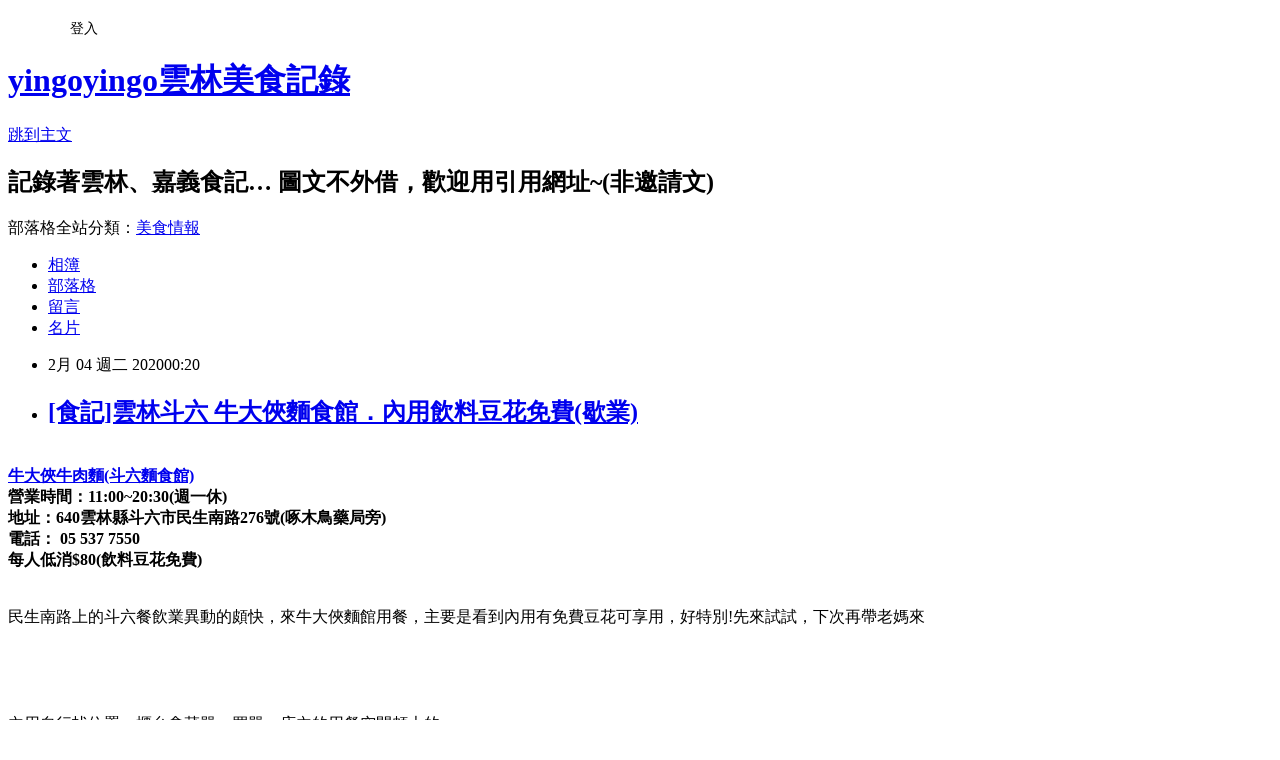

--- FILE ---
content_type: text/html; charset=utf-8
request_url: https://yingoyingo.pixnet.net/blog/posts/1033083836
body_size: 34191
content:
<!DOCTYPE html><html lang="zh-TW"><head><meta charSet="utf-8"/><meta name="viewport" content="width=device-width, initial-scale=1"/><link rel="stylesheet" href="https://static.1px.tw/blog-next/_next/static/chunks/b1e52b495cc0137c.css" data-precedence="next"/><link rel="stylesheet" href="/fix.css?v=202601210219" type="text/css" data-precedence="medium"/><link rel="stylesheet" href="https://s3.1px.tw/blog/theme/choc/iframe-popup.css?v=202601210219" type="text/css" data-precedence="medium"/><link rel="stylesheet" href="https://s3.1px.tw/blog/theme/choc/plugins.min.css?v=202601210219" type="text/css" data-precedence="medium"/><link rel="stylesheet" href="https://s3.1px.tw/blog/theme/choc/openid-comment.css?v=202601210219" type="text/css" data-precedence="medium"/><link rel="stylesheet" href="https://s3.1px.tw/blog/theme/choc/style.min.css?v=202601210219" type="text/css" data-precedence="medium"/><link rel="stylesheet" href="https://s3.1px.tw/blog/theme/choc/main.min.css?v=202601210219" type="text/css" data-precedence="medium"/><link rel="stylesheet" href="https://pimg.1px.tw/yingoyingo/assets/yingoyingo.css?v=202601210219" type="text/css" data-precedence="medium"/><link rel="stylesheet" href="https://s3.1px.tw/blog/theme/choc/author-info.css?v=202601210219" type="text/css" data-precedence="medium"/><link rel="stylesheet" href="https://s3.1px.tw/blog/theme/choc/idlePop.min.css?v=202601210219" type="text/css" data-precedence="medium"/><link rel="preload" as="script" fetchPriority="low" href="https://static.1px.tw/blog-next/_next/static/chunks/94688e2baa9fea03.js"/><script src="https://static.1px.tw/blog-next/_next/static/chunks/41eaa5427c45ebcc.js" async=""></script><script src="https://static.1px.tw/blog-next/_next/static/chunks/e2c6231760bc85bd.js" async=""></script><script src="https://static.1px.tw/blog-next/_next/static/chunks/94bde6376cf279be.js" async=""></script><script src="https://static.1px.tw/blog-next/_next/static/chunks/426b9d9d938a9eb4.js" async=""></script><script src="https://static.1px.tw/blog-next/_next/static/chunks/turbopack-5021d21b4b170dda.js" async=""></script><script src="https://static.1px.tw/blog-next/_next/static/chunks/ff1a16fafef87110.js" async=""></script><script src="https://static.1px.tw/blog-next/_next/static/chunks/e308b2b9ce476a3e.js" async=""></script><script src="https://static.1px.tw/blog-next/_next/static/chunks/2bf79572a40338b7.js" async=""></script><script src="https://static.1px.tw/blog-next/_next/static/chunks/d3c6eed28c1dd8e2.js" async=""></script><script src="https://static.1px.tw/blog-next/_next/static/chunks/d4d39cfc2a072218.js" async=""></script><script src="https://static.1px.tw/blog-next/_next/static/chunks/6a5d72c05b9cd4ba.js" async=""></script><script src="https://static.1px.tw/blog-next/_next/static/chunks/8af6103cf1375f47.js" async=""></script><script src="https://static.1px.tw/blog-next/_next/static/chunks/60d08651d643cedc.js" async=""></script><script src="https://static.1px.tw/blog-next/_next/static/chunks/0ae21416dac1fa83.js" async=""></script><script src="https://static.1px.tw/blog-next/_next/static/chunks/6d1100e43ad18157.js" async=""></script><script src="https://static.1px.tw/blog-next/_next/static/chunks/87eeaf7a3b9005e8.js" async=""></script><script src="https://static.1px.tw/blog-next/_next/static/chunks/ed01c75076819ebd.js" async=""></script><script src="https://static.1px.tw/blog-next/_next/static/chunks/a4df8fc19a9a82e6.js" async=""></script><link rel="preload" href="https://pagead2.googlesyndication.com/pagead/js/adsbygoogle.js?client=ca-pub-3847799372363688" as="script" crossorigin=""/><title>[食記]雲林斗六  牛大俠麵食館．內用飲料豆花免費(歇業)</title><meta name="description" content=" 牛大俠牛肉麵(斗六麵食館)營業時間：11:00~20:30(週一休)地址：640雲林縣斗六市民生南路276號(啄木鳥藥局旁)電話： 05 537 7550每人低消$80(飲料豆花免費)民生南路上的斗六餐飲業異動的頗快，來牛大俠麵館用餐，主要是看到內用有免費豆花可享用，好特別!先來試試，下次再帶老媽來  "/><meta name="author" content="yingoyingo雲林美食記錄"/><meta name="google-adsense-platform-account" content="pub-2647689032095179"/><meta name="google-adsense-account" content="pub-3847799372363688"/><meta name="fb:app_id" content="101730233200171"/><link rel="canonical" href="https://yingoyingo.pixnet.net/blog/posts/1033083836"/><meta property="og:title" content="[食記]雲林斗六  牛大俠麵食館．內用飲料豆花免費(歇業)"/><meta property="og:description" content=" 牛大俠牛肉麵(斗六麵食館)營業時間：11:00~20:30(週一休)地址：640雲林縣斗六市民生南路276號(啄木鳥藥局旁)電話： 05 537 7550每人低消$80(飲料豆花免費)民生南路上的斗六餐飲業異動的頗快，來牛大俠麵館用餐，主要是看到內用有免費豆花可享用，好特別!先來試試，下次再帶老媽來  "/><meta property="og:url" content="https://yingoyingo.pixnet.net/blog/posts/1033083836"/><meta property="og:image" content="https://live.staticflickr.com/65535/49482605308_e50c4628e5_o.jpg"/><meta property="og:type" content="article"/><meta name="twitter:card" content="summary_large_image"/><meta name="twitter:title" content="[食記]雲林斗六  牛大俠麵食館．內用飲料豆花免費(歇業)"/><meta name="twitter:description" content=" 牛大俠牛肉麵(斗六麵食館)營業時間：11:00~20:30(週一休)地址：640雲林縣斗六市民生南路276號(啄木鳥藥局旁)電話： 05 537 7550每人低消$80(飲料豆花免費)民生南路上的斗六餐飲業異動的頗快，來牛大俠麵館用餐，主要是看到內用有免費豆花可享用，好特別!先來試試，下次再帶老媽來  "/><meta name="twitter:image" content="https://live.staticflickr.com/65535/49482605308_e50c4628e5_o.jpg"/><link rel="icon" href="/favicon.ico?favicon.a62c60e0.ico" sizes="32x32" type="image/x-icon"/><script src="https://static.1px.tw/blog-next/_next/static/chunks/a6dad97d9634a72d.js" noModule=""></script></head><body><!--$--><!--/$--><!--$?--><template id="B:0"></template><!--/$--><script>requestAnimationFrame(function(){$RT=performance.now()});</script><script src="https://static.1px.tw/blog-next/_next/static/chunks/94688e2baa9fea03.js" id="_R_" async=""></script><div hidden id="S:0"><script id="pixnet-vars">
        window.PIXNET = {
          post_id: "1033083836",
          name: "yingoyingo",
          user_id: 0,
          blog_id: "414764",
          display_ads: true,
          ad_options: {"chictrip":false}
        };
      </script><script type="text/javascript" src="https://code.jquery.com/jquery-latest.min.js"></script><script id="json-ld-article-script" type="application/ld+json">{"@context":"https:\u002F\u002Fschema.org","@type":"BlogPosting","isAccessibleForFree":true,"mainEntityOfPage":{"@type":"WebPage","@id":"https:\u002F\u002Fyingoyingo.pixnet.net\u002Fblog\u002Fposts\u002F1033083836"},"headline":"[食記]雲林斗六  牛大俠麵食館．內用飲料豆花免費(歇業)","description":" \u003Cspan style=\"color: rgba(0, 0, 0, 0.87); font-family: arial, sans-serif-light, sans-serif; font-size: 14pt;\"\u003E\u003Ca href=\"https:\u002F\u002Fwww.facebook.com\u002Fniouhero\u002F\"\u003E\u003Cimg src=\"https:\u002F\u002Flive.staticflickr.com\u002F65535\u002F49482605308_e50c4628e5_o.jpg\" alt=\"\"\u003E\u003Cbr\u003E牛大俠牛肉麵(斗六麵食館)\u003Cbr\u003E\u003C\u002Fa\u003E\u003C\u002Fspan\u003E\u003Cspan style=\"font-size: 14pt;\"\u003E營業時間：11:00~20:30(週一休)\u003Cbr\u003E\u003C\u002Fspan\u003E\u003Cspan style=\"color: #222222; font-family: arial, sans-serif; font-size: 14pt;\"\u003E地址：640雲林縣斗六市民生南路276號(啄木鳥藥局旁)\u003Cbr\u003E\u003C\u002Fspan\u003E\u003Cspan style=\"color: #222222; font-family: arial, sans-serif; font-size: 14pt;\"\u003E電話：\u003C\u002Fspan\u003E\u003Cspan style=\"color: #222222; font-family: arial, sans-serif; font-size: 14pt;\"\u003E\u003Cspan class=\"w8qArf\"\u003E \u003C\u002Fspan\u003E\u003Cspan class=\"LrzXr zdqRlf kno-fv\"\u003E\u003Cspan data-dtype=\"d3ifr\" data-local-attribute=\"d3ph\"\u003E05 537 7550\u003Cbr\u003E每人低消$80(飲料豆花免費)\u003Cbr\u003E\u003Cimg src=\"https:\u002F\u002Flive.staticflickr.com\u002F65535\u002F49483089061_23367e0c49_o.jpg\" alt=\"\"\u003E\u003Cbr\u003E\u003C\u002Fspan\u003E\u003C\u002Fspan\u003E\u003C\u002Fspan\u003E\u003Cspan class=\"LrzXr zdqRlf kno-fv\"\u003E\u003Cspan data-dtype=\"d3ifr\" data-local-attribute=\"d3ph\"\u003E民生南路上的斗六餐飲業異動的頗快，來牛大俠麵館用餐，主要是看到內用有免費豆花可享用，好特別!先來試試，下次再帶老媽來\u003C\u002Fspan\u003E\u003C\u002Fspan\u003E\u003Cbr\u003E&#13;  ","articleBody":"\u003Cp\u003E&nbsp;\u003Cstrong\u003E\u003Cspan style=\"color: rgba(0, 0, 0, 0.87); font-family: arial, sans-serif-light, sans-serif; font-size: 14pt;\"\u003E\u003Ca href=\"https:\u002F\u002Fwww.facebook.com\u002Fniouhero\u002F\"\u003E\u003Cimg src=\"https:\u002F\u002Flive.staticflickr.com\u002F65535\u002F49482605308_e50c4628e5_o.jpg\" alt=\"\" \u002F\u003E\u003Cbr \u002F\u003E牛大俠牛肉麵(斗六麵食館)\u003Cbr \u002F\u003E\u003C\u002Fa\u003E\u003C\u002Fspan\u003E\u003C\u002Fstrong\u003E\u003Cstrong\u003E\u003Cspan style=\"font-size: 14pt;\"\u003E營業時間：11:00~20:30(週一休)\u003Cbr \u002F\u003E\u003C\u002Fspan\u003E\u003C\u002Fstrong\u003E\u003Cstrong\u003E\u003Cspan style=\"color: #222222; font-family: arial, sans-serif; font-size: 14pt;\"\u003E地址：640雲林縣斗六市民生南路276號(啄木鳥藥局旁)\u003Cbr \u002F\u003E\u003C\u002Fspan\u003E\u003C\u002Fstrong\u003E\u003Cstrong\u003E\u003Cspan style=\"color: #222222; font-family: arial, sans-serif; font-size: 14pt;\"\u003E電話：\u003C\u002Fspan\u003E\u003C\u002Fstrong\u003E\u003Cstrong\u003E\u003Cspan style=\"color: #222222; font-family: arial, sans-serif; font-size: 14pt;\"\u003E\u003Cspan class=\"w8qArf\"\u003E&nbsp;\u003C\u002Fspan\u003E\u003Cspan class=\"LrzXr zdqRlf kno-fv\"\u003E\u003Cspan data-dtype=\"d3ifr\" data-local-attribute=\"d3ph\"\u003E05 537 7550\u003Cbr \u002F\u003E每人低消$80(飲料豆花免費)\u003Cbr \u002F\u003E\u003Cbr \u002F\u003E\u003Cimg src=\"https:\u002F\u002Flive.staticflickr.com\u002F65535\u002F49483089061_23367e0c49_o.jpg\" alt=\"\" \u002F\u003E\u003Cbr \u002F\u003E\u003C\u002Fspan\u003E\u003C\u002Fspan\u003E\u003C\u002Fspan\u003E\u003C\u002Fstrong\u003E\u003Cspan style=\"color: #222222; font-family: arial, sans-serif; font-size: 14pt;\"\u003E\u003Cspan class=\"LrzXr zdqRlf kno-fv\"\u003E\u003Cspan data-dtype=\"d3ifr\" data-local-attribute=\"d3ph\"\u003E民生南路上的斗六餐飲業異動的頗快，來牛大俠麵館用餐，主要是看到內用有免費豆花可享用，好特別!先來試試，下次再帶老媽來\u003C\u002Fspan\u003E\u003C\u002Fspan\u003E\u003C\u002Fspan\u003E\u003C\u002Fp\u003E\r\n\u003Cp\u003E&nbsp;\u003C\u002Fp\u003E\r\n\u003Cp\u003E\u003Cimg src=\"https:\u002F\u002Flive.staticflickr.com\u002F65535\u002F49483302212_945b04ea84_o.jpg\" alt=\"\" \u002F\u003E\u003Cbr \u002F\u003E\u003Cimg src=\"https:\u002F\u002Flive.staticflickr.com\u002F65535\u002F49482605963_0ba2c08761_o.jpg\" alt=\"\" \u002F\u003E\u003Cbr \u002F\u003E\u003Cspan style=\"font-size: 14pt;\"\u003E內用自行找位置、櫃台拿菜單、買單。店內的用餐空間頗大的\u003Cbr \u002F\u003E\u003C\u002Fspan\u003E\u003Cbr \u002F\u003E\u003Cbr \u002F\u003E\u003Cimg src=\"https:\u002F\u002Flive.staticflickr.com\u002F65535\u002F49483303072_5241c11d80_o.jpg\" alt=\"\" \u002F\u003E\u003Cbr \u002F\u003E\u003Cspan style=\"font-size: 14pt;\"\u003E店內主打牛肉麵，而點乾拌麵、餛飩採自助加醬料\u003C\u002Fspan\u003E\u003Cbr \u002F\u003E\u003Cbr \u002F\u003E\u003C\u002Fp\u003E\r\n\u003Cp\u003E&nbsp;\u003C\u002Fp\u003E\r\n\u003Cp\u003E\u003Cimg src=\"https:\u002F\u002Flive.staticflickr.com\u002F65535\u002F49483089826_ff1b52071d_o.jpg\" alt=\"\" \u002F\u003E\u003Cbr \u002F\u003E\u003Cspan style=\"font-size: 14pt;\"\u003E醬料區有各式建議調料的指示\u003C\u002Fspan\u003E\u003C\u002Fp\u003E\r\n\u003Cp\u003E\u003Cimg src=\"https:\u002F\u002Flive.staticflickr.com\u002F65535\u002F49483303027_d1551208fd_o.jpg\" alt=\"\" \u002F\u003E\u003Cbr \u002F\u003E\u003Cimg src=\"https:\u002F\u002Flive.staticflickr.com\u002F65535\u002F49483302917_f620530efa_o.jpg\" alt=\"\" \u002F\u003E\u003Cbr \u002F\u003E\u003Cspan style=\"font-size: 14pt;\"\u003E選擇之多，喜歡什麼樣的乾拌麵口味，自己來搭配\u003C\u002Fspan\u003E\u003C\u002Fp\u003E\r\n\u003Cp\u003E&nbsp;\u003C\u002Fp\u003E\r\n\u003Cp\u003E&nbsp;\u003C\u002Fp\u003E\r\n\u003Cp\u003E\u003Cimg src=\"https:\u002F\u002Flive.staticflickr.com\u002F65535\u002F49483302947_669cdaf609_o.jpg\" alt=\"\" \u002F\u003E\u003Cbr \u002F\u003E\u003Cimg src=\"https:\u002F\u002Flive.staticflickr.com\u002F65535\u002F49482605758_f9252b7380_o.jpg\" alt=\"\" \u002F\u003E\u003Cbr \u002F\u003E\u003Cspan style=\"font-size: 14pt;\"\u003E免費區的飲料：冬瓜茶及奶茶、豆花\u003Cbr \u002F\u003E\u003Cbr \u002F\u003E左邊是加冰冬瓜茶的豆花\u002F右邊是熱薑汁豆花。正好合我們自己搭配的喜好，頗好吃的\u003C\u002Fspan\u003E\u003C\u002Fp\u003E\r\n\u003Cp\u003E&nbsp;\u003C\u002Fp\u003E\r\n\u003Cp\u003E\u003Cimg src=\"https:\u002F\u002Flive.staticflickr.com\u002F65535\u002F49482605593_14592e323c_o.jpg\" alt=\"\" \u002F\u003E\u003Cbr \u002F\u003E\u003Cimg src=\"https:\u002F\u002Flive.staticflickr.com\u002F65535\u002F49483089566_27aca6cd06_o.jpg\" alt=\"\" \u002F\u003E\u003Cbr \u002F\u003E\u003Cspan style=\"font-size: 14pt;\"\u003E小黃瓜$30\u003C\u002Fspan\u003E\u003Cbr \u002F\u003E\u003Cspan style=\"font-size: 14pt;\"\u003E黃金泡菜$35(這個份量偏少!!!)\u003C\u002Fspan\u003E\u003C\u002Fp\u003E\r\n\u003Cp\u003E\u003Cspan style=\"font-size: 14pt;\"\u003E&nbsp;\u003C\u002Fspan\u003E\u003C\u002Fp\u003E\r\n\u003Cp\u003E&nbsp;\u003C\u002Fp\u003E\r\n\u003Cp\u003E\u003Cimg src=\"https:\u002F\u002Flive.staticflickr.com\u002F65535\u002F49483302347_7e5e76eb57_o.jpg\" alt=\"\" \u002F\u003E\u003Cbr \u002F\u003E\u003Cspan style=\"text-decoration: underline;\"\u003E\u003Cstrong\u003E\u003Cspan style=\"font-size: 14pt;\"\u003E乾餛飩$55\u003C\u002Fspan\u003E\u003C\u002Fstrong\u003E\u003C\u002Fspan\u003E\u003Cbr \u002F\u003E\u003Cspan style=\"font-size: 14pt;\"\u003E下面是豆芽菜，醬料自助搭配。不過有搭配障礙的某人，說不好處理XD\u003C\u002Fspan\u003E\u003C\u002Fp\u003E\r\n\u003Cp\u003E&nbsp;\u003C\u002Fp\u003E\r\n\u003Cp\u003E\u003Cimg src=\"https:\u002F\u002Flive.staticflickr.com\u002F65535\u002F49483089451_5e2d5265e0_o.jpg\" alt=\"\" \u002F\u003E\u003Cbr \u002F\u003E\u003Cimg src=\"https:\u002F\u002Flive.staticflickr.com\u002F65535\u002F49482605308_e50c4628e5_o.jpg\" alt=\"\" \u002F\u003E\u003Cbr \u002F\u003E\u003Cimg src=\"https:\u002F\u002Flive.staticflickr.com\u002F65535\u002F49483302297_0e1b341343_o.jpg\" alt=\"\" \u002F\u003E\u003Cbr \u002F\u003E\u003Cspan style=\"color: #202124; font-family: Karla, sans-serif; font-size: medium;\"\u003E\u003Cspan style=\"text-decoration: underline;\"\u003E\u003Cstrong\u003E紅燒筋肉麵$150(麵條可以自行選擇：刀削、細麵、陽春)\u003C\u002Fstrong\u003E\u003C\u002Fspan\u003E\u003Cbr \u002F\u003E其實本來我們是點紅燒牛肉麵$130，服務人員詢問下而改的，上桌這三大塊的牛肉我真是有點嚇到，也太有份量了吧，是採用牛腱心的前後段，牛肉口感很嫩Q不柴，愛吃肉的一定點這個，說是限量的。細麵Q彈合我的喜好，湯帶著微微的椒麻香辣，還不錯吃，不過不吃辣的人可能就無法接受\u003C\u002Fspan\u003E\u003C\u002Fp\u003E\r\n\u003Cdiv class=\"AixKWd\" style=\"-webkit-tap-highlight-color: transparent; margin-bottom: 15px; color: #202124; font-family: Karla, sans-serif; font-size: medium;\"\u003E&nbsp;\u003C\u002Fdiv\u003E\r\n\u003Cp\u003E\u003Cimg src=\"https:\u002F\u002Flive.staticflickr.com\u002F65535\u002F49483089196_c473a06731_o.jpg\" alt=\"\" \u002F\u003E\u003C\u002Fp\u003E","image":["https:\u002F\u002Flive.staticflickr.com\u002F65535\u002F49482605308_e50c4628e5_o.jpg"],"author":{"@type":"Person","name":"yingoyingo雲林美食記錄","url":"https:\u002F\u002Fwww.pixnet.net\u002Fpcard\u002Fyingoyingo"},"publisher":{"@type":"Organization","name":"yingoyingo雲林美食記錄","logo":{"@type":"ImageObject","url":"https:\u002F\u002Fs3.1px.tw\u002Fblog\u002Fcommon\u002Favatar\u002Fblog_cover_light.jpg"}},"datePublished":"2020-02-03T16:20:51.000Z","dateModified":"","keywords":[],"articleSection":"☆.日常外食、路邊攤、小吃─640斗六"}</script><template id="P:1"></template><template id="P:2"></template><template id="P:3"></template><section aria-label="Notifications alt+T" tabindex="-1" aria-live="polite" aria-relevant="additions text" aria-atomic="false"></section></div><script>(self.__next_f=self.__next_f||[]).push([0])</script><script>self.__next_f.push([1,"1:\"$Sreact.fragment\"\n3:I[39756,[\"https://static.1px.tw/blog-next/_next/static/chunks/ff1a16fafef87110.js\",\"https://static.1px.tw/blog-next/_next/static/chunks/e308b2b9ce476a3e.js\"],\"default\"]\n4:I[53536,[\"https://static.1px.tw/blog-next/_next/static/chunks/ff1a16fafef87110.js\",\"https://static.1px.tw/blog-next/_next/static/chunks/e308b2b9ce476a3e.js\"],\"default\"]\n6:I[97367,[\"https://static.1px.tw/blog-next/_next/static/chunks/ff1a16fafef87110.js\",\"https://static.1px.tw/blog-next/_next/static/chunks/e308b2b9ce476a3e.js\"],\"OutletBoundary\"]\n8:I[97367,[\"https://static.1px.tw/blog-next/_next/static/chunks/ff1a16fafef87110.js\",\"https://static.1px.tw/blog-next/_next/static/chunks/e308b2b9ce476a3e.js\"],\"ViewportBoundary\"]\na:I[97367,[\"https://static.1px.tw/blog-next/_next/static/chunks/ff1a16fafef87110.js\",\"https://static.1px.tw/blog-next/_next/static/chunks/e308b2b9ce476a3e.js\"],\"MetadataBoundary\"]\nc:I[63491,[\"https://static.1px.tw/blog-next/_next/static/chunks/2bf79572a40338b7.js\",\"https://static.1px.tw/blog-next/_next/static/chunks/d3c6eed28c1dd8e2.js\"],\"default\"]\n:HL[\"https://static.1px.tw/blog-next/_next/static/chunks/b1e52b495cc0137c.css\",\"style\"]\n"])</script><script>self.__next_f.push([1,"0:{\"P\":null,\"b\":\"Fh5CEL29DpBu-3dUnujtG\",\"c\":[\"\",\"blog\",\"posts\",\"1033083836\"],\"q\":\"\",\"i\":false,\"f\":[[[\"\",{\"children\":[\"blog\",{\"children\":[\"posts\",{\"children\":[[\"id\",\"1033083836\",\"d\"],{\"children\":[\"__PAGE__\",{}]}]}]}]},\"$undefined\",\"$undefined\",true],[[\"$\",\"$1\",\"c\",{\"children\":[[[\"$\",\"script\",\"script-0\",{\"src\":\"https://static.1px.tw/blog-next/_next/static/chunks/d4d39cfc2a072218.js\",\"async\":true,\"nonce\":\"$undefined\"}],[\"$\",\"script\",\"script-1\",{\"src\":\"https://static.1px.tw/blog-next/_next/static/chunks/6a5d72c05b9cd4ba.js\",\"async\":true,\"nonce\":\"$undefined\"}],[\"$\",\"script\",\"script-2\",{\"src\":\"https://static.1px.tw/blog-next/_next/static/chunks/8af6103cf1375f47.js\",\"async\":true,\"nonce\":\"$undefined\"}]],\"$L2\"]}],{\"children\":[[\"$\",\"$1\",\"c\",{\"children\":[null,[\"$\",\"$L3\",null,{\"parallelRouterKey\":\"children\",\"error\":\"$undefined\",\"errorStyles\":\"$undefined\",\"errorScripts\":\"$undefined\",\"template\":[\"$\",\"$L4\",null,{}],\"templateStyles\":\"$undefined\",\"templateScripts\":\"$undefined\",\"notFound\":\"$undefined\",\"forbidden\":\"$undefined\",\"unauthorized\":\"$undefined\"}]]}],{\"children\":[[\"$\",\"$1\",\"c\",{\"children\":[null,[\"$\",\"$L3\",null,{\"parallelRouterKey\":\"children\",\"error\":\"$undefined\",\"errorStyles\":\"$undefined\",\"errorScripts\":\"$undefined\",\"template\":[\"$\",\"$L4\",null,{}],\"templateStyles\":\"$undefined\",\"templateScripts\":\"$undefined\",\"notFound\":\"$undefined\",\"forbidden\":\"$undefined\",\"unauthorized\":\"$undefined\"}]]}],{\"children\":[[\"$\",\"$1\",\"c\",{\"children\":[null,[\"$\",\"$L3\",null,{\"parallelRouterKey\":\"children\",\"error\":\"$undefined\",\"errorStyles\":\"$undefined\",\"errorScripts\":\"$undefined\",\"template\":[\"$\",\"$L4\",null,{}],\"templateStyles\":\"$undefined\",\"templateScripts\":\"$undefined\",\"notFound\":\"$undefined\",\"forbidden\":\"$undefined\",\"unauthorized\":\"$undefined\"}]]}],{\"children\":[[\"$\",\"$1\",\"c\",{\"children\":[\"$L5\",[[\"$\",\"link\",\"0\",{\"rel\":\"stylesheet\",\"href\":\"https://static.1px.tw/blog-next/_next/static/chunks/b1e52b495cc0137c.css\",\"precedence\":\"next\",\"crossOrigin\":\"$undefined\",\"nonce\":\"$undefined\"}],[\"$\",\"script\",\"script-0\",{\"src\":\"https://static.1px.tw/blog-next/_next/static/chunks/0ae21416dac1fa83.js\",\"async\":true,\"nonce\":\"$undefined\"}],[\"$\",\"script\",\"script-1\",{\"src\":\"https://static.1px.tw/blog-next/_next/static/chunks/6d1100e43ad18157.js\",\"async\":true,\"nonce\":\"$undefined\"}],[\"$\",\"script\",\"script-2\",{\"src\":\"https://static.1px.tw/blog-next/_next/static/chunks/87eeaf7a3b9005e8.js\",\"async\":true,\"nonce\":\"$undefined\"}],[\"$\",\"script\",\"script-3\",{\"src\":\"https://static.1px.tw/blog-next/_next/static/chunks/ed01c75076819ebd.js\",\"async\":true,\"nonce\":\"$undefined\"}],[\"$\",\"script\",\"script-4\",{\"src\":\"https://static.1px.tw/blog-next/_next/static/chunks/a4df8fc19a9a82e6.js\",\"async\":true,\"nonce\":\"$undefined\"}]],[\"$\",\"$L6\",null,{\"children\":\"$@7\"}]]}],{},null,false,false]},null,false,false]},null,false,false]},null,false,false]},null,false,false],[\"$\",\"$1\",\"h\",{\"children\":[null,[\"$\",\"$L8\",null,{\"children\":\"$@9\"}],[\"$\",\"$La\",null,{\"children\":\"$@b\"}],null]}],false]],\"m\":\"$undefined\",\"G\":[\"$c\",[]],\"S\":false}\n"])</script><script>self.__next_f.push([1,"9:[[\"$\",\"meta\",\"0\",{\"charSet\":\"utf-8\"}],[\"$\",\"meta\",\"1\",{\"name\":\"viewport\",\"content\":\"width=device-width, initial-scale=1\"}]]\n"])</script><script>self.__next_f.push([1,"d:I[79520,[\"https://static.1px.tw/blog-next/_next/static/chunks/d4d39cfc2a072218.js\",\"https://static.1px.tw/blog-next/_next/static/chunks/6a5d72c05b9cd4ba.js\",\"https://static.1px.tw/blog-next/_next/static/chunks/8af6103cf1375f47.js\"],\"\"]\n10:I[2352,[\"https://static.1px.tw/blog-next/_next/static/chunks/d4d39cfc2a072218.js\",\"https://static.1px.tw/blog-next/_next/static/chunks/6a5d72c05b9cd4ba.js\",\"https://static.1px.tw/blog-next/_next/static/chunks/8af6103cf1375f47.js\"],\"AdultWarningModal\"]\n11:I[69182,[\"https://static.1px.tw/blog-next/_next/static/chunks/d4d39cfc2a072218.js\",\"https://static.1px.tw/blog-next/_next/static/chunks/6a5d72c05b9cd4ba.js\",\"https://static.1px.tw/blog-next/_next/static/chunks/8af6103cf1375f47.js\"],\"HydrationComplete\"]\n12:I[12985,[\"https://static.1px.tw/blog-next/_next/static/chunks/d4d39cfc2a072218.js\",\"https://static.1px.tw/blog-next/_next/static/chunks/6a5d72c05b9cd4ba.js\",\"https://static.1px.tw/blog-next/_next/static/chunks/8af6103cf1375f47.js\"],\"NuqsAdapter\"]\n13:I[82782,[\"https://static.1px.tw/blog-next/_next/static/chunks/d4d39cfc2a072218.js\",\"https://static.1px.tw/blog-next/_next/static/chunks/6a5d72c05b9cd4ba.js\",\"https://static.1px.tw/blog-next/_next/static/chunks/8af6103cf1375f47.js\"],\"RefineContext\"]\n14:I[29306,[\"https://static.1px.tw/blog-next/_next/static/chunks/d4d39cfc2a072218.js\",\"https://static.1px.tw/blog-next/_next/static/chunks/6a5d72c05b9cd4ba.js\",\"https://static.1px.tw/blog-next/_next/static/chunks/8af6103cf1375f47.js\",\"https://static.1px.tw/blog-next/_next/static/chunks/60d08651d643cedc.js\",\"https://static.1px.tw/blog-next/_next/static/chunks/d3c6eed28c1dd8e2.js\"],\"default\"]\n2:[\"$\",\"html\",null,{\"lang\":\"zh-TW\",\"children\":[[\"$\",\"$Ld\",null,{\"id\":\"google-tag-manager\",\"strategy\":\"afterInteractive\",\"children\":\"\\n(function(w,d,s,l,i){w[l]=w[l]||[];w[l].push({'gtm.start':\\nnew Date().getTime(),event:'gtm.js'});var f=d.getElementsByTagName(s)[0],\\nj=d.createElement(s),dl=l!='dataLayer'?'\u0026l='+l:'';j.async=true;j.src=\\n'https://www.googletagmanager.com/gtm.js?id='+i+dl;f.parentNode.insertBefore(j,f);\\n})(window,document,'script','dataLayer','GTM-TRLQMPKX');\\n  \"}],\"$Le\",\"$Lf\",[\"$\",\"body\",null,{\"children\":[[\"$\",\"$L10\",null,{\"display\":false}],[\"$\",\"$L11\",null,{}],[\"$\",\"$L12\",null,{\"children\":[\"$\",\"$L13\",null,{\"children\":[\"$\",\"$L3\",null,{\"parallelRouterKey\":\"children\",\"error\":\"$undefined\",\"errorStyles\":\"$undefined\",\"errorScripts\":\"$undefined\",\"template\":[\"$\",\"$L4\",null,{}],\"templateStyles\":\"$undefined\",\"templateScripts\":\"$undefined\",\"notFound\":[[\"$\",\"$L14\",null,{}],[]],\"forbidden\":\"$undefined\",\"unauthorized\":\"$undefined\"}]}]}]]}]]}]\n"])</script><script>self.__next_f.push([1,"e:null\nf:[\"$\",\"$Ld\",null,{\"async\":true,\"src\":\"https://pagead2.googlesyndication.com/pagead/js/adsbygoogle.js?client=ca-pub-3847799372363688\",\"crossOrigin\":\"anonymous\",\"strategy\":\"afterInteractive\"}]\n"])</script><script>self.__next_f.push([1,"16:I[27201,[\"https://static.1px.tw/blog-next/_next/static/chunks/ff1a16fafef87110.js\",\"https://static.1px.tw/blog-next/_next/static/chunks/e308b2b9ce476a3e.js\"],\"IconMark\"]\n5:[[\"$\",\"script\",null,{\"id\":\"pixnet-vars\",\"children\":\"\\n        window.PIXNET = {\\n          post_id: \\\"1033083836\\\",\\n          name: \\\"yingoyingo\\\",\\n          user_id: 0,\\n          blog_id: \\\"414764\\\",\\n          display_ads: true,\\n          ad_options: {\\\"chictrip\\\":false}\\n        };\\n      \"}],\"$L15\"]\n"])</script><script>self.__next_f.push([1,"b:[[\"$\",\"title\",\"0\",{\"children\":\"[食記]雲林斗六  牛大俠麵食館．內用飲料豆花免費(歇業)\"}],[\"$\",\"meta\",\"1\",{\"name\":\"description\",\"content\":\" 牛大俠牛肉麵(斗六麵食館)營業時間：11:00~20:30(週一休)地址：640雲林縣斗六市民生南路276號(啄木鳥藥局旁)電話： 05 537 7550每人低消$80(飲料豆花免費)民生南路上的斗六餐飲業異動的頗快，來牛大俠麵館用餐，主要是看到內用有免費豆花可享用，好特別!先來試試，下次再帶老媽來\\r  \"}],[\"$\",\"meta\",\"2\",{\"name\":\"author\",\"content\":\"yingoyingo雲林美食記錄\"}],[\"$\",\"meta\",\"3\",{\"name\":\"google-adsense-platform-account\",\"content\":\"pub-2647689032095179\"}],[\"$\",\"meta\",\"4\",{\"name\":\"google-adsense-account\",\"content\":\"pub-3847799372363688\"}],[\"$\",\"meta\",\"5\",{\"name\":\"fb:app_id\",\"content\":\"101730233200171\"}],[\"$\",\"link\",\"6\",{\"rel\":\"canonical\",\"href\":\"https://yingoyingo.pixnet.net/blog/posts/1033083836\"}],[\"$\",\"meta\",\"7\",{\"property\":\"og:title\",\"content\":\"[食記]雲林斗六  牛大俠麵食館．內用飲料豆花免費(歇業)\"}],[\"$\",\"meta\",\"8\",{\"property\":\"og:description\",\"content\":\" 牛大俠牛肉麵(斗六麵食館)營業時間：11:00~20:30(週一休)地址：640雲林縣斗六市民生南路276號(啄木鳥藥局旁)電話： 05 537 7550每人低消$80(飲料豆花免費)民生南路上的斗六餐飲業異動的頗快，來牛大俠麵館用餐，主要是看到內用有免費豆花可享用，好特別!先來試試，下次再帶老媽來\\r  \"}],[\"$\",\"meta\",\"9\",{\"property\":\"og:url\",\"content\":\"https://yingoyingo.pixnet.net/blog/posts/1033083836\"}],[\"$\",\"meta\",\"10\",{\"property\":\"og:image\",\"content\":\"https://live.staticflickr.com/65535/49482605308_e50c4628e5_o.jpg\"}],[\"$\",\"meta\",\"11\",{\"property\":\"og:type\",\"content\":\"article\"}],[\"$\",\"meta\",\"12\",{\"name\":\"twitter:card\",\"content\":\"summary_large_image\"}],[\"$\",\"meta\",\"13\",{\"name\":\"twitter:title\",\"content\":\"[食記]雲林斗六  牛大俠麵食館．內用飲料豆花免費(歇業)\"}],[\"$\",\"meta\",\"14\",{\"name\":\"twitter:description\",\"content\":\" 牛大俠牛肉麵(斗六麵食館)營業時間：11:00~20:30(週一休)地址：640雲林縣斗六市民生南路276號(啄木鳥藥局旁)電話： 05 537 7550每人低消$80(飲料豆花免費)民生南路上的斗六餐飲業異動的頗快，來牛大俠麵館用餐，主要是看到內用有免費豆花可享用，好特別!先來試試，下次再帶老媽來\\r  \"}],[\"$\",\"meta\",\"15\",{\"name\":\"twitter:image\",\"content\":\"https://live.staticflickr.com/65535/49482605308_e50c4628e5_o.jpg\"}],[\"$\",\"link\",\"16\",{\"rel\":\"icon\",\"href\":\"/favicon.ico?favicon.a62c60e0.ico\",\"sizes\":\"32x32\",\"type\":\"image/x-icon\"}],[\"$\",\"$L16\",\"17\",{}]]\n"])</script><script>self.__next_f.push([1,"7:null\n"])</script><script>self.__next_f.push([1,":HL[\"/fix.css?v=202601210219\",\"style\",{\"type\":\"text/css\"}]\n:HL[\"https://s3.1px.tw/blog/theme/choc/iframe-popup.css?v=202601210219\",\"style\",{\"type\":\"text/css\"}]\n:HL[\"https://s3.1px.tw/blog/theme/choc/plugins.min.css?v=202601210219\",\"style\",{\"type\":\"text/css\"}]\n:HL[\"https://s3.1px.tw/blog/theme/choc/openid-comment.css?v=202601210219\",\"style\",{\"type\":\"text/css\"}]\n:HL[\"https://s3.1px.tw/blog/theme/choc/style.min.css?v=202601210219\",\"style\",{\"type\":\"text/css\"}]\n:HL[\"https://s3.1px.tw/blog/theme/choc/main.min.css?v=202601210219\",\"style\",{\"type\":\"text/css\"}]\n:HL[\"https://pimg.1px.tw/yingoyingo/assets/yingoyingo.css?v=202601210219\",\"style\",{\"type\":\"text/css\"}]\n:HL[\"https://s3.1px.tw/blog/theme/choc/author-info.css?v=202601210219\",\"style\",{\"type\":\"text/css\"}]\n:HL[\"https://s3.1px.tw/blog/theme/choc/idlePop.min.css?v=202601210219\",\"style\",{\"type\":\"text/css\"}]\n17:T272f,"])</script><script>self.__next_f.push([1,"{\"@context\":\"https:\\u002F\\u002Fschema.org\",\"@type\":\"BlogPosting\",\"isAccessibleForFree\":true,\"mainEntityOfPage\":{\"@type\":\"WebPage\",\"@id\":\"https:\\u002F\\u002Fyingoyingo.pixnet.net\\u002Fblog\\u002Fposts\\u002F1033083836\"},\"headline\":\"[食記]雲林斗六  牛大俠麵食館．內用飲料豆花免費(歇業)\",\"description\":\" \\u003Cspan style=\\\"color: rgba(0, 0, 0, 0.87); font-family: arial, sans-serif-light, sans-serif; font-size: 14pt;\\\"\\u003E\\u003Ca href=\\\"https:\\u002F\\u002Fwww.facebook.com\\u002Fniouhero\\u002F\\\"\\u003E\\u003Cimg src=\\\"https:\\u002F\\u002Flive.staticflickr.com\\u002F65535\\u002F49482605308_e50c4628e5_o.jpg\\\" alt=\\\"\\\"\\u003E\\u003Cbr\\u003E牛大俠牛肉麵(斗六麵食館)\\u003Cbr\\u003E\\u003C\\u002Fa\\u003E\\u003C\\u002Fspan\\u003E\\u003Cspan style=\\\"font-size: 14pt;\\\"\\u003E營業時間：11:00~20:30(週一休)\\u003Cbr\\u003E\\u003C\\u002Fspan\\u003E\\u003Cspan style=\\\"color: #222222; font-family: arial, sans-serif; font-size: 14pt;\\\"\\u003E地址：640雲林縣斗六市民生南路276號(啄木鳥藥局旁)\\u003Cbr\\u003E\\u003C\\u002Fspan\\u003E\\u003Cspan style=\\\"color: #222222; font-family: arial, sans-serif; font-size: 14pt;\\\"\\u003E電話：\\u003C\\u002Fspan\\u003E\\u003Cspan style=\\\"color: #222222; font-family: arial, sans-serif; font-size: 14pt;\\\"\\u003E\\u003Cspan class=\\\"w8qArf\\\"\\u003E \\u003C\\u002Fspan\\u003E\\u003Cspan class=\\\"LrzXr zdqRlf kno-fv\\\"\\u003E\\u003Cspan data-dtype=\\\"d3ifr\\\" data-local-attribute=\\\"d3ph\\\"\\u003E05 537 7550\\u003Cbr\\u003E每人低消$80(飲料豆花免費)\\u003Cbr\\u003E\\u003Cimg src=\\\"https:\\u002F\\u002Flive.staticflickr.com\\u002F65535\\u002F49483089061_23367e0c49_o.jpg\\\" alt=\\\"\\\"\\u003E\\u003Cbr\\u003E\\u003C\\u002Fspan\\u003E\\u003C\\u002Fspan\\u003E\\u003C\\u002Fspan\\u003E\\u003Cspan class=\\\"LrzXr zdqRlf kno-fv\\\"\\u003E\\u003Cspan data-dtype=\\\"d3ifr\\\" data-local-attribute=\\\"d3ph\\\"\\u003E民生南路上的斗六餐飲業異動的頗快，來牛大俠麵館用餐，主要是看到內用有免費豆花可享用，好特別!先來試試，下次再帶老媽來\\u003C\\u002Fspan\\u003E\\u003C\\u002Fspan\\u003E\\u003Cbr\\u003E\u0026#13;  \",\"articleBody\":\"\\u003Cp\\u003E\u0026nbsp;\\u003Cstrong\\u003E\\u003Cspan style=\\\"color: rgba(0, 0, 0, 0.87); font-family: arial, sans-serif-light, sans-serif; font-size: 14pt;\\\"\\u003E\\u003Ca href=\\\"https:\\u002F\\u002Fwww.facebook.com\\u002Fniouhero\\u002F\\\"\\u003E\\u003Cimg src=\\\"https:\\u002F\\u002Flive.staticflickr.com\\u002F65535\\u002F49482605308_e50c4628e5_o.jpg\\\" alt=\\\"\\\" \\u002F\\u003E\\u003Cbr \\u002F\\u003E牛大俠牛肉麵(斗六麵食館)\\u003Cbr \\u002F\\u003E\\u003C\\u002Fa\\u003E\\u003C\\u002Fspan\\u003E\\u003C\\u002Fstrong\\u003E\\u003Cstrong\\u003E\\u003Cspan style=\\\"font-size: 14pt;\\\"\\u003E營業時間：11:00~20:30(週一休)\\u003Cbr \\u002F\\u003E\\u003C\\u002Fspan\\u003E\\u003C\\u002Fstrong\\u003E\\u003Cstrong\\u003E\\u003Cspan style=\\\"color: #222222; font-family: arial, sans-serif; font-size: 14pt;\\\"\\u003E地址：640雲林縣斗六市民生南路276號(啄木鳥藥局旁)\\u003Cbr \\u002F\\u003E\\u003C\\u002Fspan\\u003E\\u003C\\u002Fstrong\\u003E\\u003Cstrong\\u003E\\u003Cspan style=\\\"color: #222222; font-family: arial, sans-serif; font-size: 14pt;\\\"\\u003E電話：\\u003C\\u002Fspan\\u003E\\u003C\\u002Fstrong\\u003E\\u003Cstrong\\u003E\\u003Cspan style=\\\"color: #222222; font-family: arial, sans-serif; font-size: 14pt;\\\"\\u003E\\u003Cspan class=\\\"w8qArf\\\"\\u003E\u0026nbsp;\\u003C\\u002Fspan\\u003E\\u003Cspan class=\\\"LrzXr zdqRlf kno-fv\\\"\\u003E\\u003Cspan data-dtype=\\\"d3ifr\\\" data-local-attribute=\\\"d3ph\\\"\\u003E05 537 7550\\u003Cbr \\u002F\\u003E每人低消$80(飲料豆花免費)\\u003Cbr \\u002F\\u003E\\u003Cbr \\u002F\\u003E\\u003Cimg src=\\\"https:\\u002F\\u002Flive.staticflickr.com\\u002F65535\\u002F49483089061_23367e0c49_o.jpg\\\" alt=\\\"\\\" \\u002F\\u003E\\u003Cbr \\u002F\\u003E\\u003C\\u002Fspan\\u003E\\u003C\\u002Fspan\\u003E\\u003C\\u002Fspan\\u003E\\u003C\\u002Fstrong\\u003E\\u003Cspan style=\\\"color: #222222; font-family: arial, sans-serif; font-size: 14pt;\\\"\\u003E\\u003Cspan class=\\\"LrzXr zdqRlf kno-fv\\\"\\u003E\\u003Cspan data-dtype=\\\"d3ifr\\\" data-local-attribute=\\\"d3ph\\\"\\u003E民生南路上的斗六餐飲業異動的頗快，來牛大俠麵館用餐，主要是看到內用有免費豆花可享用，好特別!先來試試，下次再帶老媽來\\u003C\\u002Fspan\\u003E\\u003C\\u002Fspan\\u003E\\u003C\\u002Fspan\\u003E\\u003C\\u002Fp\\u003E\\r\\n\\u003Cp\\u003E\u0026nbsp;\\u003C\\u002Fp\\u003E\\r\\n\\u003Cp\\u003E\\u003Cimg src=\\\"https:\\u002F\\u002Flive.staticflickr.com\\u002F65535\\u002F49483302212_945b04ea84_o.jpg\\\" alt=\\\"\\\" \\u002F\\u003E\\u003Cbr \\u002F\\u003E\\u003Cimg src=\\\"https:\\u002F\\u002Flive.staticflickr.com\\u002F65535\\u002F49482605963_0ba2c08761_o.jpg\\\" alt=\\\"\\\" \\u002F\\u003E\\u003Cbr \\u002F\\u003E\\u003Cspan style=\\\"font-size: 14pt;\\\"\\u003E內用自行找位置、櫃台拿菜單、買單。店內的用餐空間頗大的\\u003Cbr \\u002F\\u003E\\u003C\\u002Fspan\\u003E\\u003Cbr \\u002F\\u003E\\u003Cbr \\u002F\\u003E\\u003Cimg src=\\\"https:\\u002F\\u002Flive.staticflickr.com\\u002F65535\\u002F49483303072_5241c11d80_o.jpg\\\" alt=\\\"\\\" \\u002F\\u003E\\u003Cbr \\u002F\\u003E\\u003Cspan style=\\\"font-size: 14pt;\\\"\\u003E店內主打牛肉麵，而點乾拌麵、餛飩採自助加醬料\\u003C\\u002Fspan\\u003E\\u003Cbr \\u002F\\u003E\\u003Cbr \\u002F\\u003E\\u003C\\u002Fp\\u003E\\r\\n\\u003Cp\\u003E\u0026nbsp;\\u003C\\u002Fp\\u003E\\r\\n\\u003Cp\\u003E\\u003Cimg src=\\\"https:\\u002F\\u002Flive.staticflickr.com\\u002F65535\\u002F49483089826_ff1b52071d_o.jpg\\\" alt=\\\"\\\" \\u002F\\u003E\\u003Cbr \\u002F\\u003E\\u003Cspan style=\\\"font-size: 14pt;\\\"\\u003E醬料區有各式建議調料的指示\\u003C\\u002Fspan\\u003E\\u003C\\u002Fp\\u003E\\r\\n\\u003Cp\\u003E\\u003Cimg src=\\\"https:\\u002F\\u002Flive.staticflickr.com\\u002F65535\\u002F49483303027_d1551208fd_o.jpg\\\" alt=\\\"\\\" \\u002F\\u003E\\u003Cbr \\u002F\\u003E\\u003Cimg src=\\\"https:\\u002F\\u002Flive.staticflickr.com\\u002F65535\\u002F49483302917_f620530efa_o.jpg\\\" alt=\\\"\\\" \\u002F\\u003E\\u003Cbr \\u002F\\u003E\\u003Cspan style=\\\"font-size: 14pt;\\\"\\u003E選擇之多，喜歡什麼樣的乾拌麵口味，自己來搭配\\u003C\\u002Fspan\\u003E\\u003C\\u002Fp\\u003E\\r\\n\\u003Cp\\u003E\u0026nbsp;\\u003C\\u002Fp\\u003E\\r\\n\\u003Cp\\u003E\u0026nbsp;\\u003C\\u002Fp\\u003E\\r\\n\\u003Cp\\u003E\\u003Cimg src=\\\"https:\\u002F\\u002Flive.staticflickr.com\\u002F65535\\u002F49483302947_669cdaf609_o.jpg\\\" alt=\\\"\\\" \\u002F\\u003E\\u003Cbr \\u002F\\u003E\\u003Cimg src=\\\"https:\\u002F\\u002Flive.staticflickr.com\\u002F65535\\u002F49482605758_f9252b7380_o.jpg\\\" alt=\\\"\\\" \\u002F\\u003E\\u003Cbr \\u002F\\u003E\\u003Cspan style=\\\"font-size: 14pt;\\\"\\u003E免費區的飲料：冬瓜茶及奶茶、豆花\\u003Cbr \\u002F\\u003E\\u003Cbr \\u002F\\u003E左邊是加冰冬瓜茶的豆花\\u002F右邊是熱薑汁豆花。正好合我們自己搭配的喜好，頗好吃的\\u003C\\u002Fspan\\u003E\\u003C\\u002Fp\\u003E\\r\\n\\u003Cp\\u003E\u0026nbsp;\\u003C\\u002Fp\\u003E\\r\\n\\u003Cp\\u003E\\u003Cimg src=\\\"https:\\u002F\\u002Flive.staticflickr.com\\u002F65535\\u002F49482605593_14592e323c_o.jpg\\\" alt=\\\"\\\" \\u002F\\u003E\\u003Cbr \\u002F\\u003E\\u003Cimg src=\\\"https:\\u002F\\u002Flive.staticflickr.com\\u002F65535\\u002F49483089566_27aca6cd06_o.jpg\\\" alt=\\\"\\\" \\u002F\\u003E\\u003Cbr \\u002F\\u003E\\u003Cspan style=\\\"font-size: 14pt;\\\"\\u003E小黃瓜$30\\u003C\\u002Fspan\\u003E\\u003Cbr \\u002F\\u003E\\u003Cspan style=\\\"font-size: 14pt;\\\"\\u003E黃金泡菜$35(這個份量偏少!!!)\\u003C\\u002Fspan\\u003E\\u003C\\u002Fp\\u003E\\r\\n\\u003Cp\\u003E\\u003Cspan style=\\\"font-size: 14pt;\\\"\\u003E\u0026nbsp;\\u003C\\u002Fspan\\u003E\\u003C\\u002Fp\\u003E\\r\\n\\u003Cp\\u003E\u0026nbsp;\\u003C\\u002Fp\\u003E\\r\\n\\u003Cp\\u003E\\u003Cimg src=\\\"https:\\u002F\\u002Flive.staticflickr.com\\u002F65535\\u002F49483302347_7e5e76eb57_o.jpg\\\" alt=\\\"\\\" \\u002F\\u003E\\u003Cbr \\u002F\\u003E\\u003Cspan style=\\\"text-decoration: underline;\\\"\\u003E\\u003Cstrong\\u003E\\u003Cspan style=\\\"font-size: 14pt;\\\"\\u003E乾餛飩$55\\u003C\\u002Fspan\\u003E\\u003C\\u002Fstrong\\u003E\\u003C\\u002Fspan\\u003E\\u003Cbr \\u002F\\u003E\\u003Cspan style=\\\"font-size: 14pt;\\\"\\u003E下面是豆芽菜，醬料自助搭配。不過有搭配障礙的某人，說不好處理XD\\u003C\\u002Fspan\\u003E\\u003C\\u002Fp\\u003E\\r\\n\\u003Cp\\u003E\u0026nbsp;\\u003C\\u002Fp\\u003E\\r\\n\\u003Cp\\u003E\\u003Cimg src=\\\"https:\\u002F\\u002Flive.staticflickr.com\\u002F65535\\u002F49483089451_5e2d5265e0_o.jpg\\\" alt=\\\"\\\" \\u002F\\u003E\\u003Cbr \\u002F\\u003E\\u003Cimg src=\\\"https:\\u002F\\u002Flive.staticflickr.com\\u002F65535\\u002F49482605308_e50c4628e5_o.jpg\\\" alt=\\\"\\\" \\u002F\\u003E\\u003Cbr \\u002F\\u003E\\u003Cimg src=\\\"https:\\u002F\\u002Flive.staticflickr.com\\u002F65535\\u002F49483302297_0e1b341343_o.jpg\\\" alt=\\\"\\\" \\u002F\\u003E\\u003Cbr \\u002F\\u003E\\u003Cspan style=\\\"color: #202124; font-family: Karla, sans-serif; font-size: medium;\\\"\\u003E\\u003Cspan style=\\\"text-decoration: underline;\\\"\\u003E\\u003Cstrong\\u003E紅燒筋肉麵$150(麵條可以自行選擇：刀削、細麵、陽春)\\u003C\\u002Fstrong\\u003E\\u003C\\u002Fspan\\u003E\\u003Cbr \\u002F\\u003E其實本來我們是點紅燒牛肉麵$130，服務人員詢問下而改的，上桌這三大塊的牛肉我真是有點嚇到，也太有份量了吧，是採用牛腱心的前後段，牛肉口感很嫩Q不柴，愛吃肉的一定點這個，說是限量的。細麵Q彈合我的喜好，湯帶著微微的椒麻香辣，還不錯吃，不過不吃辣的人可能就無法接受\\u003C\\u002Fspan\\u003E\\u003C\\u002Fp\\u003E\\r\\n\\u003Cdiv class=\\\"AixKWd\\\" style=\\\"-webkit-tap-highlight-color: transparent; margin-bottom: 15px; color: #202124; font-family: Karla, sans-serif; font-size: medium;\\\"\\u003E\u0026nbsp;\\u003C\\u002Fdiv\\u003E\\r\\n\\u003Cp\\u003E\\u003Cimg src=\\\"https:\\u002F\\u002Flive.staticflickr.com\\u002F65535\\u002F49483089196_c473a06731_o.jpg\\\" alt=\\\"\\\" \\u002F\\u003E\\u003C\\u002Fp\\u003E\",\"image\":[\"https:\\u002F\\u002Flive.staticflickr.com\\u002F65535\\u002F49482605308_e50c4628e5_o.jpg\"],\"author\":{\"@type\":\"Person\",\"name\":\"yingoyingo雲林美食記錄\",\"url\":\"https:\\u002F\\u002Fwww.pixnet.net\\u002Fpcard\\u002Fyingoyingo\"},\"publisher\":{\"@type\":\"Organization\",\"name\":\"yingoyingo雲林美食記錄\",\"logo\":{\"@type\":\"ImageObject\",\"url\":\"https:\\u002F\\u002Fs3.1px.tw\\u002Fblog\\u002Fcommon\\u002Favatar\\u002Fblog_cover_light.jpg\"}},\"datePublished\":\"2020-02-03T16:20:51.000Z\",\"dateModified\":\"\",\"keywords\":[],\"articleSection\":\"☆.日常外食、路邊攤、小吃─640斗六\"}"])</script><script>self.__next_f.push([1,"15:[[[[\"$\",\"link\",\"/fix.css?v=202601210219\",{\"rel\":\"stylesheet\",\"href\":\"/fix.css?v=202601210219\",\"type\":\"text/css\",\"precedence\":\"medium\"}],[\"$\",\"link\",\"https://s3.1px.tw/blog/theme/choc/iframe-popup.css?v=202601210219\",{\"rel\":\"stylesheet\",\"href\":\"https://s3.1px.tw/blog/theme/choc/iframe-popup.css?v=202601210219\",\"type\":\"text/css\",\"precedence\":\"medium\"}],[\"$\",\"link\",\"https://s3.1px.tw/blog/theme/choc/plugins.min.css?v=202601210219\",{\"rel\":\"stylesheet\",\"href\":\"https://s3.1px.tw/blog/theme/choc/plugins.min.css?v=202601210219\",\"type\":\"text/css\",\"precedence\":\"medium\"}],[\"$\",\"link\",\"https://s3.1px.tw/blog/theme/choc/openid-comment.css?v=202601210219\",{\"rel\":\"stylesheet\",\"href\":\"https://s3.1px.tw/blog/theme/choc/openid-comment.css?v=202601210219\",\"type\":\"text/css\",\"precedence\":\"medium\"}],[\"$\",\"link\",\"https://s3.1px.tw/blog/theme/choc/style.min.css?v=202601210219\",{\"rel\":\"stylesheet\",\"href\":\"https://s3.1px.tw/blog/theme/choc/style.min.css?v=202601210219\",\"type\":\"text/css\",\"precedence\":\"medium\"}],[\"$\",\"link\",\"https://s3.1px.tw/blog/theme/choc/main.min.css?v=202601210219\",{\"rel\":\"stylesheet\",\"href\":\"https://s3.1px.tw/blog/theme/choc/main.min.css?v=202601210219\",\"type\":\"text/css\",\"precedence\":\"medium\"}],[\"$\",\"link\",\"https://pimg.1px.tw/yingoyingo/assets/yingoyingo.css?v=202601210219\",{\"rel\":\"stylesheet\",\"href\":\"https://pimg.1px.tw/yingoyingo/assets/yingoyingo.css?v=202601210219\",\"type\":\"text/css\",\"precedence\":\"medium\"}],[\"$\",\"link\",\"https://s3.1px.tw/blog/theme/choc/author-info.css?v=202601210219\",{\"rel\":\"stylesheet\",\"href\":\"https://s3.1px.tw/blog/theme/choc/author-info.css?v=202601210219\",\"type\":\"text/css\",\"precedence\":\"medium\"}],[\"$\",\"link\",\"https://s3.1px.tw/blog/theme/choc/idlePop.min.css?v=202601210219\",{\"rel\":\"stylesheet\",\"href\":\"https://s3.1px.tw/blog/theme/choc/idlePop.min.css?v=202601210219\",\"type\":\"text/css\",\"precedence\":\"medium\"}]],[\"$\",\"script\",null,{\"type\":\"text/javascript\",\"src\":\"https://code.jquery.com/jquery-latest.min.js\"}]],[[\"$\",\"script\",null,{\"id\":\"json-ld-article-script\",\"type\":\"application/ld+json\",\"dangerouslySetInnerHTML\":{\"__html\":\"$17\"}}],\"$L18\"],\"$L19\",\"$L1a\"]\n"])</script><script>self.__next_f.push([1,"1b:I[5479,[\"https://static.1px.tw/blog-next/_next/static/chunks/d4d39cfc2a072218.js\",\"https://static.1px.tw/blog-next/_next/static/chunks/6a5d72c05b9cd4ba.js\",\"https://static.1px.tw/blog-next/_next/static/chunks/8af6103cf1375f47.js\",\"https://static.1px.tw/blog-next/_next/static/chunks/0ae21416dac1fa83.js\",\"https://static.1px.tw/blog-next/_next/static/chunks/6d1100e43ad18157.js\",\"https://static.1px.tw/blog-next/_next/static/chunks/87eeaf7a3b9005e8.js\",\"https://static.1px.tw/blog-next/_next/static/chunks/ed01c75076819ebd.js\",\"https://static.1px.tw/blog-next/_next/static/chunks/a4df8fc19a9a82e6.js\"],\"default\"]\n1c:I[38045,[\"https://static.1px.tw/blog-next/_next/static/chunks/d4d39cfc2a072218.js\",\"https://static.1px.tw/blog-next/_next/static/chunks/6a5d72c05b9cd4ba.js\",\"https://static.1px.tw/blog-next/_next/static/chunks/8af6103cf1375f47.js\",\"https://static.1px.tw/blog-next/_next/static/chunks/0ae21416dac1fa83.js\",\"https://static.1px.tw/blog-next/_next/static/chunks/6d1100e43ad18157.js\",\"https://static.1px.tw/blog-next/_next/static/chunks/87eeaf7a3b9005e8.js\",\"https://static.1px.tw/blog-next/_next/static/chunks/ed01c75076819ebd.js\",\"https://static.1px.tw/blog-next/_next/static/chunks/a4df8fc19a9a82e6.js\"],\"ArticleHead\"]\n18:[\"$\",\"script\",null,{\"id\":\"json-ld-breadcrumb-script\",\"type\":\"application/ld+json\",\"dangerouslySetInnerHTML\":{\"__html\":\"{\\\"@context\\\":\\\"https:\\\\u002F\\\\u002Fschema.org\\\",\\\"@type\\\":\\\"BreadcrumbList\\\",\\\"itemListElement\\\":[{\\\"@type\\\":\\\"ListItem\\\",\\\"position\\\":1,\\\"name\\\":\\\"首頁\\\",\\\"item\\\":\\\"https:\\\\u002F\\\\u002Fyingoyingo.pixnet.net\\\"},{\\\"@type\\\":\\\"ListItem\\\",\\\"position\\\":2,\\\"name\\\":\\\"部落格\\\",\\\"item\\\":\\\"https:\\\\u002F\\\\u002Fyingoyingo.pixnet.net\\\\u002Fblog\\\"},{\\\"@type\\\":\\\"ListItem\\\",\\\"position\\\":3,\\\"name\\\":\\\"文章\\\",\\\"item\\\":\\\"https:\\\\u002F\\\\u002Fyingoyingo.pixnet.net\\\\u002Fblog\\\\u002Fposts\\\"},{\\\"@type\\\":\\\"ListItem\\\",\\\"position\\\":4,\\\"name\\\":\\\"[食記]雲林斗六  牛大俠麵食館．內用飲料豆花免費(歇業)\\\",\\\"item\\\":\\\"https:\\\\u002F\\\\u002Fyingoyingo.pixnet.net\\\\u002Fblog\\\\u002Fposts\\\\u002F1033083836\\\"}]}\"}}]\n1d:T4f4, \u003cspan style=\"color: rgba(0, 0, 0, 0.87); font-family: arial, sans-serif-light, sans-serif; font-size: 14pt;\"\u003e\u003ca href=\"https://www.facebook.com/niouhero/\"\u003e\u003cimg src=\"https://live.staticflickr.com/65535/49482605308_e50c4628e5_o.jpg\" alt=\"\"\u003e\u003cbr\u003e牛大俠牛肉麵(斗六麵食館)\u003cbr\u003e\u003c/a\u003e\u003c/span\u003e\u003cspan style=\"font-size: 14pt;\"\u003e營業時間：11:00~20:30(週一休)\u003cbr\u003e\u003c/span\u003e\u003cspan style=\"color: #222222; font-family: arial, sans-serif; font-size: 14pt;\"\u003e地址：640雲林縣斗六市民生南路276號(啄木鳥藥局旁)\u003cbr\u003e\u003c/span\u003e\u003cspan style=\"color: #222222; font-family: arial, sans-serif; font-size: 14pt;\"\u003e電話：\u003c/span\u003e\u003cspan style=\"color: #222222; font-family: arial, sans-serif; font-size: 14pt;\"\u003e\u003cspan class=\"w8qArf\"\u003e \u003c/span\u003e\u003cspan class=\"LrzXr zdqRlf kno-fv\"\u003e\u003cspan data-dtype=\"d3ifr\" data-local-attribute=\"d3ph\"\u003e05 537 7550\u003cbr\u003e每人低消$80(飲料豆花免費)\u003cbr\u003e\u003cimg src=\"https://live.staticflickr.com/65535/49483089061_23367e0c49_o.jpg\" alt=\"\"\u003e\u003cbr\u003e\u003c/span\u003e\u003c/span\u003e\u003c/span\u003e\u003cspan class=\"LrzXr zdqRlf kno-fv\"\u003e\u003cspan data-dtype=\"d3ifr\" data-local-attribute=\"d3ph\"\u003e民生南路上的斗六餐飲業異動的頗快，來牛大俠麵館用餐，主要是看到內用有免費豆花可享用，好特別!先來試試，下次再帶老媽來\u003c/span\u003e\u003c/span\u003e\u003cbr\u003e\u0026#13;  1e:T1304,"])</script><script>self.__next_f.push([1,"\u003cp\u003e\u0026nbsp;\u003cstrong\u003e\u003cspan style=\"color: rgba(0, 0, 0, 0.87); font-family: arial, sans-serif-light, sans-serif; font-size: 14pt;\"\u003e\u003ca href=\"https://www.facebook.com/niouhero/\"\u003e\u003cimg src=\"https://live.staticflickr.com/65535/49482605308_e50c4628e5_o.jpg\" alt=\"\" /\u003e\u003cbr /\u003e牛大俠牛肉麵(斗六麵食館)\u003cbr /\u003e\u003c/a\u003e\u003c/span\u003e\u003c/strong\u003e\u003cstrong\u003e\u003cspan style=\"font-size: 14pt;\"\u003e營業時間：11:00~20:30(週一休)\u003cbr /\u003e\u003c/span\u003e\u003c/strong\u003e\u003cstrong\u003e\u003cspan style=\"color: #222222; font-family: arial, sans-serif; font-size: 14pt;\"\u003e地址：640雲林縣斗六市民生南路276號(啄木鳥藥局旁)\u003cbr /\u003e\u003c/span\u003e\u003c/strong\u003e\u003cstrong\u003e\u003cspan style=\"color: #222222; font-family: arial, sans-serif; font-size: 14pt;\"\u003e電話：\u003c/span\u003e\u003c/strong\u003e\u003cstrong\u003e\u003cspan style=\"color: #222222; font-family: arial, sans-serif; font-size: 14pt;\"\u003e\u003cspan class=\"w8qArf\"\u003e\u0026nbsp;\u003c/span\u003e\u003cspan class=\"LrzXr zdqRlf kno-fv\"\u003e\u003cspan data-dtype=\"d3ifr\" data-local-attribute=\"d3ph\"\u003e05 537 7550\u003cbr /\u003e每人低消$80(飲料豆花免費)\u003cbr /\u003e\u003cbr /\u003e\u003cimg src=\"https://live.staticflickr.com/65535/49483089061_23367e0c49_o.jpg\" alt=\"\" /\u003e\u003cbr /\u003e\u003c/span\u003e\u003c/span\u003e\u003c/span\u003e\u003c/strong\u003e\u003cspan style=\"color: #222222; font-family: arial, sans-serif; font-size: 14pt;\"\u003e\u003cspan class=\"LrzXr zdqRlf kno-fv\"\u003e\u003cspan data-dtype=\"d3ifr\" data-local-attribute=\"d3ph\"\u003e民生南路上的斗六餐飲業異動的頗快，來牛大俠麵館用餐，主要是看到內用有免費豆花可享用，好特別!先來試試，下次再帶老媽來\u003c/span\u003e\u003c/span\u003e\u003c/span\u003e\u003c/p\u003e\r\n\u003cp\u003e\u0026nbsp;\u003c/p\u003e\r\n\u003cp\u003e\u003cimg src=\"https://live.staticflickr.com/65535/49483302212_945b04ea84_o.jpg\" alt=\"\" /\u003e\u003cbr /\u003e\u003cimg src=\"https://live.staticflickr.com/65535/49482605963_0ba2c08761_o.jpg\" alt=\"\" /\u003e\u003cbr /\u003e\u003cspan style=\"font-size: 14pt;\"\u003e內用自行找位置、櫃台拿菜單、買單。店內的用餐空間頗大的\u003cbr /\u003e\u003c/span\u003e\u003cbr /\u003e\u003cbr /\u003e\u003cimg src=\"https://live.staticflickr.com/65535/49483303072_5241c11d80_o.jpg\" alt=\"\" /\u003e\u003cbr /\u003e\u003cspan style=\"font-size: 14pt;\"\u003e店內主打牛肉麵，而點乾拌麵、餛飩採自助加醬料\u003c/span\u003e\u003cbr /\u003e\u003cbr /\u003e\u003c/p\u003e\r\n\u003cp\u003e\u0026nbsp;\u003c/p\u003e\r\n\u003cp\u003e\u003cimg src=\"https://live.staticflickr.com/65535/49483089826_ff1b52071d_o.jpg\" alt=\"\" /\u003e\u003cbr /\u003e\u003cspan style=\"font-size: 14pt;\"\u003e醬料區有各式建議調料的指示\u003c/span\u003e\u003c/p\u003e\r\n\u003cp\u003e\u003cimg src=\"https://live.staticflickr.com/65535/49483303027_d1551208fd_o.jpg\" alt=\"\" /\u003e\u003cbr /\u003e\u003cimg src=\"https://live.staticflickr.com/65535/49483302917_f620530efa_o.jpg\" alt=\"\" /\u003e\u003cbr /\u003e\u003cspan style=\"font-size: 14pt;\"\u003e選擇之多，喜歡什麼樣的乾拌麵口味，自己來搭配\u003c/span\u003e\u003c/p\u003e\r\n\u003cp\u003e\u0026nbsp;\u003c/p\u003e\r\n\u003cp\u003e\u0026nbsp;\u003c/p\u003e\r\n\u003cp\u003e\u003cimg src=\"https://live.staticflickr.com/65535/49483302947_669cdaf609_o.jpg\" alt=\"\" /\u003e\u003cbr /\u003e\u003cimg src=\"https://live.staticflickr.com/65535/49482605758_f9252b7380_o.jpg\" alt=\"\" /\u003e\u003cbr /\u003e\u003cspan style=\"font-size: 14pt;\"\u003e免費區的飲料：冬瓜茶及奶茶、豆花\u003cbr /\u003e\u003cbr /\u003e左邊是加冰冬瓜茶的豆花/右邊是熱薑汁豆花。正好合我們自己搭配的喜好，頗好吃的\u003c/span\u003e\u003c/p\u003e\r\n\u003cp\u003e\u0026nbsp;\u003c/p\u003e\r\n\u003cp\u003e\u003cimg src=\"https://live.staticflickr.com/65535/49482605593_14592e323c_o.jpg\" alt=\"\" /\u003e\u003cbr /\u003e\u003cimg src=\"https://live.staticflickr.com/65535/49483089566_27aca6cd06_o.jpg\" alt=\"\" /\u003e\u003cbr /\u003e\u003cspan style=\"font-size: 14pt;\"\u003e小黃瓜$30\u003c/span\u003e\u003cbr /\u003e\u003cspan style=\"font-size: 14pt;\"\u003e黃金泡菜$35(這個份量偏少!!!)\u003c/span\u003e\u003c/p\u003e\r\n\u003cp\u003e\u003cspan style=\"font-size: 14pt;\"\u003e\u0026nbsp;\u003c/span\u003e\u003c/p\u003e\r\n\u003cp\u003e\u0026nbsp;\u003c/p\u003e\r\n\u003cp\u003e\u003cimg src=\"https://live.staticflickr.com/65535/49483302347_7e5e76eb57_o.jpg\" alt=\"\" /\u003e\u003cbr /\u003e\u003cspan style=\"text-decoration: underline;\"\u003e\u003cstrong\u003e\u003cspan style=\"font-size: 14pt;\"\u003e乾餛飩$55\u003c/span\u003e\u003c/strong\u003e\u003c/span\u003e\u003cbr /\u003e\u003cspan style=\"font-size: 14pt;\"\u003e下面是豆芽菜，醬料自助搭配。不過有搭配障礙的某人，說不好處理XD\u003c/span\u003e\u003c/p\u003e\r\n\u003cp\u003e\u0026nbsp;\u003c/p\u003e\r\n\u003cp\u003e\u003cimg src=\"https://live.staticflickr.com/65535/49483089451_5e2d5265e0_o.jpg\" alt=\"\" /\u003e\u003cbr /\u003e\u003cimg src=\"https://live.staticflickr.com/65535/49482605308_e50c4628e5_o.jpg\" alt=\"\" /\u003e\u003cbr /\u003e\u003cimg src=\"https://live.staticflickr.com/65535/49483302297_0e1b341343_o.jpg\" alt=\"\" /\u003e\u003cbr /\u003e\u003cspan style=\"color: #202124; font-family: Karla, sans-serif; font-size: medium;\"\u003e\u003cspan style=\"text-decoration: underline;\"\u003e\u003cstrong\u003e紅燒筋肉麵$150(麵條可以自行選擇：刀削、細麵、陽春)\u003c/strong\u003e\u003c/span\u003e\u003cbr /\u003e其實本來我們是點紅燒牛肉麵$130，服務人員詢問下而改的，上桌這三大塊的牛肉我真是有點嚇到，也太有份量了吧，是採用牛腱心的前後段，牛肉口感很嫩Q不柴，愛吃肉的一定點這個，說是限量的。細麵Q彈合我的喜好，湯帶著微微的椒麻香辣，還不錯吃，不過不吃辣的人可能就無法接受\u003c/span\u003e\u003c/p\u003e\r\n\u003cdiv class=\"AixKWd\" style=\"-webkit-tap-highlight-color: transparent; margin-bottom: 15px; color: #202124; font-family: Karla, sans-serif; font-size: medium;\"\u003e\u0026nbsp;\u003c/div\u003e\r\n\u003cp\u003e\u003cimg src=\"https://live.staticflickr.com/65535/49483089196_c473a06731_o.jpg\" alt=\"\" /\u003e\u003c/p\u003e"])</script><script>self.__next_f.push([1,"1f:T12f3,"])</script><script>self.__next_f.push([1,"\u003cp\u003e\u0026nbsp;\u003cstrong\u003e\u003cspan style=\"color: rgba(0, 0, 0, 0.87); font-family: arial, sans-serif-light, sans-serif; font-size: 14pt;\"\u003e\u003ca href=\"https://www.facebook.com/niouhero/\"\u003e\u003cimg src=\"https://live.staticflickr.com/65535/49482605308_e50c4628e5_o.jpg\" alt=\"\" /\u003e\u003cbr /\u003e牛大俠牛肉麵(斗六麵食館)\u003cbr /\u003e\u003c/a\u003e\u003c/span\u003e\u003c/strong\u003e\u003cstrong\u003e\u003cspan style=\"font-size: 14pt;\"\u003e營業時間：11:00~20:30(週一休)\u003cbr /\u003e\u003c/span\u003e\u003c/strong\u003e\u003cstrong\u003e\u003cspan style=\"color: #222222; font-family: arial, sans-serif; font-size: 14pt;\"\u003e地址：640雲林縣斗六市民生南路276號(啄木鳥藥局旁)\u003cbr /\u003e\u003c/span\u003e\u003c/strong\u003e\u003cstrong\u003e\u003cspan style=\"color: #222222; font-family: arial, sans-serif; font-size: 14pt;\"\u003e電話：\u003c/span\u003e\u003c/strong\u003e\u003cstrong\u003e\u003cspan style=\"color: #222222; font-family: arial, sans-serif; font-size: 14pt;\"\u003e\u003cspan class=\"w8qArf\"\u003e\u0026nbsp;\u003c/span\u003e\u003cspan class=\"LrzXr zdqRlf kno-fv\"\u003e\u003cspan data-dtype=\"d3ifr\" data-local-attribute=\"d3ph\"\u003e05 537 7550\u003cbr /\u003e每人低消$80(飲料豆花免費)\u003cbr /\u003e\u003cbr /\u003e\u003cimg src=\"https://live.staticflickr.com/65535/49483089061_23367e0c49_o.jpg\" alt=\"\" /\u003e\u003cbr /\u003e\u003c/span\u003e\u003c/span\u003e\u003c/span\u003e\u003c/strong\u003e\u003cspan style=\"color: #222222; font-family: arial, sans-serif; font-size: 14pt;\"\u003e\u003cspan class=\"LrzXr zdqRlf kno-fv\"\u003e\u003cspan data-dtype=\"d3ifr\" data-local-attribute=\"d3ph\"\u003e民生南路上的斗六餐飲業異動的頗快，來牛大俠麵館用餐，主要是看到內用有免費豆花可享用，好特別!先來試試，下次再帶老媽來\u003c/span\u003e\u003c/span\u003e\u003c/span\u003e\u003c/p\u003e \u003cp\u003e\u0026nbsp;\u003c/p\u003e \u003cp\u003e\u003cimg src=\"https://live.staticflickr.com/65535/49483302212_945b04ea84_o.jpg\" alt=\"\" /\u003e\u003cbr /\u003e\u003cimg src=\"https://live.staticflickr.com/65535/49482605963_0ba2c08761_o.jpg\" alt=\"\" /\u003e\u003cbr /\u003e\u003cspan style=\"font-size: 14pt;\"\u003e內用自行找位置、櫃台拿菜單、買單。店內的用餐空間頗大的\u003cbr /\u003e\u003c/span\u003e\u003cbr /\u003e\u003cbr /\u003e\u003cimg src=\"https://live.staticflickr.com/65535/49483303072_5241c11d80_o.jpg\" alt=\"\" /\u003e\u003cbr /\u003e\u003cspan style=\"font-size: 14pt;\"\u003e店內主打牛肉麵，而點乾拌麵、餛飩採自助加醬料\u003c/span\u003e\u003cbr /\u003e\u003cbr /\u003e\u003c/p\u003e \u003cp\u003e\u0026nbsp;\u003c/p\u003e \u003cp\u003e\u003cimg src=\"https://live.staticflickr.com/65535/49483089826_ff1b52071d_o.jpg\" alt=\"\" /\u003e\u003cbr /\u003e\u003cspan style=\"font-size: 14pt;\"\u003e醬料區有各式建議調料的指示\u003c/span\u003e\u003c/p\u003e \u003cp\u003e\u003cimg src=\"https://live.staticflickr.com/65535/49483303027_d1551208fd_o.jpg\" alt=\"\" /\u003e\u003cbr /\u003e\u003cimg src=\"https://live.staticflickr.com/65535/49483302917_f620530efa_o.jpg\" alt=\"\" /\u003e\u003cbr /\u003e\u003cspan style=\"font-size: 14pt;\"\u003e選擇之多，喜歡什麼樣的乾拌麵口味，自己來搭配\u003c/span\u003e\u003c/p\u003e \u003cp\u003e\u0026nbsp;\u003c/p\u003e \u003cp\u003e\u0026nbsp;\u003c/p\u003e \u003cp\u003e\u003cimg src=\"https://live.staticflickr.com/65535/49483302947_669cdaf609_o.jpg\" alt=\"\" /\u003e\u003cbr /\u003e\u003cimg src=\"https://live.staticflickr.com/65535/49482605758_f9252b7380_o.jpg\" alt=\"\" /\u003e\u003cbr /\u003e\u003cspan style=\"font-size: 14pt;\"\u003e免費區的飲料：冬瓜茶及奶茶、豆花\u003cbr /\u003e\u003cbr /\u003e左邊是加冰冬瓜茶的豆花/右邊是熱薑汁豆花。正好合我們自己搭配的喜好，頗好吃的\u003c/span\u003e\u003c/p\u003e \u003cp\u003e\u0026nbsp;\u003c/p\u003e \u003cp\u003e\u003cimg src=\"https://live.staticflickr.com/65535/49482605593_14592e323c_o.jpg\" alt=\"\" /\u003e\u003cbr /\u003e\u003cimg src=\"https://live.staticflickr.com/65535/49483089566_27aca6cd06_o.jpg\" alt=\"\" /\u003e\u003cbr /\u003e\u003cspan style=\"font-size: 14pt;\"\u003e小黃瓜$30\u003c/span\u003e\u003cbr /\u003e\u003cspan style=\"font-size: 14pt;\"\u003e黃金泡菜$35(這個份量偏少!!!)\u003c/span\u003e\u003c/p\u003e \u003cp\u003e\u003cspan style=\"font-size: 14pt;\"\u003e\u0026nbsp;\u003c/span\u003e\u003c/p\u003e \u003cp\u003e\u0026nbsp;\u003c/p\u003e \u003cp\u003e\u003cimg src=\"https://live.staticflickr.com/65535/49483302347_7e5e76eb57_o.jpg\" alt=\"\" /\u003e\u003cbr /\u003e\u003cspan style=\"text-decoration: underline;\"\u003e\u003cstrong\u003e\u003cspan style=\"font-size: 14pt;\"\u003e乾餛飩$55\u003c/span\u003e\u003c/strong\u003e\u003c/span\u003e\u003cbr /\u003e\u003cspan style=\"font-size: 14pt;\"\u003e下面是豆芽菜，醬料自助搭配。不過有搭配障礙的某人，說不好處理XD\u003c/span\u003e\u003c/p\u003e \u003cp\u003e\u0026nbsp;\u003c/p\u003e \u003cp\u003e\u003cimg src=\"https://live.staticflickr.com/65535/49483089451_5e2d5265e0_o.jpg\" alt=\"\" /\u003e\u003cbr /\u003e\u003cimg src=\"https://live.staticflickr.com/65535/49482605308_e50c4628e5_o.jpg\" alt=\"\" /\u003e\u003cbr /\u003e\u003cimg src=\"https://live.staticflickr.com/65535/49483302297_0e1b341343_o.jpg\" alt=\"\" /\u003e\u003cbr /\u003e\u003cspan style=\"color: #202124; font-family: Karla, sans-serif; font-size: medium;\"\u003e\u003cspan style=\"text-decoration: underline;\"\u003e\u003cstrong\u003e紅燒筋肉麵$150(麵條可以自行選擇：刀削、細麵、陽春)\u003c/strong\u003e\u003c/span\u003e\u003cbr /\u003e其實本來我們是點紅燒牛肉麵$130，服務人員詢問下而改的，上桌這三大塊的牛肉我真是有點嚇到，也太有份量了吧，是採用牛腱心的前後段，牛肉口感很嫩Q不柴，愛吃肉的一定點這個，說是限量的。細麵Q彈合我的喜好，湯帶著微微的椒麻香辣，還不錯吃，不過不吃辣的人可能就無法接受\u003c/span\u003e\u003c/p\u003e \u003cdiv class=\"AixKWd\" style=\"-webkit-tap-highlight-color: transparent; margin-bottom: 15px; color: #202124; font-family: Karla, sans-serif; font-size: medium;\"\u003e\u0026nbsp;\u003c/div\u003e \u003cp\u003e\u003cimg src=\"https://live.staticflickr.com/65535/49483089196_c473a06731_o.jpg\" alt=\"\" /\u003e\u003c/p\u003e"])</script><script>self.__next_f.push([1,"1a:[\"$\",\"div\",null,{\"className\":\"main-container\",\"children\":[[\"$\",\"div\",null,{\"id\":\"pixnet-ad-before_header\",\"className\":\"pixnet-ad-placement\"}],[\"$\",\"div\",null,{\"id\":\"body-div\",\"children\":[[\"$\",\"div\",null,{\"id\":\"container\",\"children\":[[\"$\",\"div\",null,{\"id\":\"container2\",\"children\":[[\"$\",\"div\",null,{\"id\":\"container3\",\"children\":[[\"$\",\"div\",null,{\"id\":\"header\",\"children\":[[\"$\",\"div\",null,{\"id\":\"banner\",\"children\":[[\"$\",\"h1\",null,{\"children\":[\"$\",\"a\",null,{\"href\":\"https://yingoyingo.pixnet.net/blog\",\"children\":\"yingoyingo雲林美食記錄\"}]}],[\"$\",\"p\",null,{\"className\":\"skiplink\",\"children\":[\"$\",\"a\",null,{\"href\":\"#article-area\",\"title\":\"skip the page header to the main content\",\"children\":\"跳到主文\"}]}],[\"$\",\"h2\",null,{\"suppressHydrationWarning\":true,\"dangerouslySetInnerHTML\":{\"__html\":\"記錄著雲林、嘉義食記…\\n圖文不外借，歡迎用引用網址~(非邀請文)\"}}],[\"$\",\"p\",null,{\"id\":\"blog-category\",\"children\":[\"部落格全站分類：\",[\"$\",\"a\",null,{\"href\":\"#\",\"children\":\"美食情報\"}]]}]]}],[\"$\",\"ul\",null,{\"id\":\"navigation\",\"children\":[[\"$\",\"li\",null,{\"className\":\"navigation-links\",\"id\":\"link-album\",\"children\":[\"$\",\"a\",null,{\"href\":\"/albums\",\"title\":\"go to gallery page of this user\",\"children\":\"相簿\"}]}],[\"$\",\"li\",null,{\"className\":\"navigation-links\",\"id\":\"link-blog\",\"children\":[\"$\",\"a\",null,{\"href\":\"https://yingoyingo.pixnet.net/blog\",\"title\":\"go to index page of this blog\",\"children\":\"部落格\"}]}],[\"$\",\"li\",null,{\"className\":\"navigation-links\",\"id\":\"link-guestbook\",\"children\":[\"$\",\"a\",null,{\"id\":\"guestbook\",\"data-msg\":\"尚未安裝留言板，無法進行留言\",\"data-action\":\"none\",\"href\":\"#\",\"title\":\"go to guestbook page of this user\",\"children\":\"留言\"}]}],[\"$\",\"li\",null,{\"className\":\"navigation-links\",\"id\":\"link-profile\",\"children\":[\"$\",\"a\",null,{\"href\":\"https://www.pixnet.net/pcard/414764\",\"title\":\"go to profile page of this user\",\"children\":\"名片\"}]}]]}]]}],[\"$\",\"div\",null,{\"id\":\"main\",\"children\":[[\"$\",\"div\",null,{\"id\":\"content\",\"children\":[[\"$\",\"$L1b\",null,{\"data\":\"$undefined\"}],[\"$\",\"div\",null,{\"id\":\"article-area\",\"children\":[\"$\",\"div\",null,{\"id\":\"article-box\",\"children\":[\"$\",\"div\",null,{\"className\":\"article\",\"children\":[[\"$\",\"$L1c\",null,{\"post\":{\"id\":\"1033083836\",\"title\":\"[食記]雲林斗六  牛大俠麵食館．內用飲料豆花免費(歇業)\",\"excerpt\":\"$1d\",\"contents\":{\"post_id\":\"1033083836\",\"contents\":\"$1e\",\"sanitized_contents\":\"$1f\",\"created_at\":null,\"updated_at\":null},\"published_at\":1580746851,\"featured\":{\"id\":null,\"url\":\"https://live.staticflickr.com/65535/49482605308_e50c4628e5_o.jpg\"},\"category\":{\"id\":\"1001514105\",\"blog_id\":\"414764\",\"name\":\"☆.日常外食、路邊攤、小吃─640斗六\",\"folder_id\":\"1001330943\",\"post_count\":700,\"sort\":15,\"status\":\"active\",\"frontend\":\"visible\",\"created_at\":0,\"updated_at\":0},\"primaryChannel\":{\"id\":26,\"name\":\"美味食記\",\"slug\":\"food-diary\",\"type_id\":2},\"secondaryChannel\":{\"id\":0,\"name\":\"不設分類\",\"slug\":null,\"type_id\":0},\"tags\":[],\"visibility\":\"public\",\"password_hint\":null,\"friends\":[],\"groups\":[],\"status\":\"active\",\"is_pinned\":0,\"allow_comment\":1,\"comment_visibility\":1,\"comment_permission\":1,\"post_url\":\"https://yingoyingo.pixnet.net/blog/posts/1033083836\",\"stats\":{\"post_id\":\"1033083836\",\"views\":3985,\"views_today\":0,\"likes\":0,\"link_clicks\":0,\"comments\":0,\"replies\":0,\"created_at\":0,\"updated_at\":0},\"password\":null,\"comments\":[],\"ad_options\":{\"chictrip\":false}}}],\"$L20\",\"$L21\",\"$L22\"]}]}]}]]}],\"$L23\"]}],\"$L24\"]}],\"$L25\",\"$L26\",\"$L27\",\"$L28\"]}],\"$L29\",\"$L2a\",\"$L2b\",\"$L2c\"]}],\"$L2d\",\"$L2e\",\"$L2f\",\"$L30\"]}]]}]\n"])</script><script>self.__next_f.push([1,"31:I[89076,[\"https://static.1px.tw/blog-next/_next/static/chunks/d4d39cfc2a072218.js\",\"https://static.1px.tw/blog-next/_next/static/chunks/6a5d72c05b9cd4ba.js\",\"https://static.1px.tw/blog-next/_next/static/chunks/8af6103cf1375f47.js\",\"https://static.1px.tw/blog-next/_next/static/chunks/0ae21416dac1fa83.js\",\"https://static.1px.tw/blog-next/_next/static/chunks/6d1100e43ad18157.js\",\"https://static.1px.tw/blog-next/_next/static/chunks/87eeaf7a3b9005e8.js\",\"https://static.1px.tw/blog-next/_next/static/chunks/ed01c75076819ebd.js\",\"https://static.1px.tw/blog-next/_next/static/chunks/a4df8fc19a9a82e6.js\"],\"ArticleContentInner\"]\n32:I[89697,[\"https://static.1px.tw/blog-next/_next/static/chunks/d4d39cfc2a072218.js\",\"https://static.1px.tw/blog-next/_next/static/chunks/6a5d72c05b9cd4ba.js\",\"https://static.1px.tw/blog-next/_next/static/chunks/8af6103cf1375f47.js\",\"https://static.1px.tw/blog-next/_next/static/chunks/0ae21416dac1fa83.js\",\"https://static.1px.tw/blog-next/_next/static/chunks/6d1100e43ad18157.js\",\"https://static.1px.tw/blog-next/_next/static/chunks/87eeaf7a3b9005e8.js\",\"https://static.1px.tw/blog-next/_next/static/chunks/ed01c75076819ebd.js\",\"https://static.1px.tw/blog-next/_next/static/chunks/a4df8fc19a9a82e6.js\"],\"AuthorViews\"]\n33:I[70364,[\"https://static.1px.tw/blog-next/_next/static/chunks/d4d39cfc2a072218.js\",\"https://static.1px.tw/blog-next/_next/static/chunks/6a5d72c05b9cd4ba.js\",\"https://static.1px.tw/blog-next/_next/static/chunks/8af6103cf1375f47.js\",\"https://static.1px.tw/blog-next/_next/static/chunks/0ae21416dac1fa83.js\",\"https://static.1px.tw/blog-next/_next/static/chunks/6d1100e43ad18157.js\",\"https://static.1px.tw/blog-next/_next/static/chunks/87eeaf7a3b9005e8.js\",\"https://static.1px.tw/blog-next/_next/static/chunks/ed01c75076819ebd.js\",\"https://static.1px.tw/blog-next/_next/static/chunks/a4df8fc19a9a82e6.js\"],\"CommentsBlock\"]\n34:I[96195,[\"https://static.1px.tw/blog-next/_next/static/chunks/d4d39cfc2a072218.js\",\"https://static.1px.tw/blog-next/_next/static/chunks/6a5d72c05b9cd4ba.js\",\"https://static.1px.tw/blog-next/_next/static/chunks/8af6103cf1375f47.js\",\"https://static.1px.tw/blog-next/_next/static/chunks/0ae21416dac1fa83.js\",\"https://static.1px.tw/blog-next/_next/static/chunks/6d1100e43ad18157.js\",\"https://static.1px.tw/blog-next/_next/static/chunks/87eeaf7a3b9005e8.js\",\"https://static.1px.tw/blog-next/_next/static/chunks/ed01c75076819ebd.js\",\"https://static.1px.tw/blog-next/_next/static/chunks/a4df8fc19a9a82e6.js\"],\"Widget\"]\n35:I[28541,[\"https://static.1px.tw/blog-next/_next/static/chunks/d4d39cfc2a072218.js\",\"https://static.1px.tw/blog-next/_next/static/chunks/6a5d72c05b9cd4ba.js\",\"https://static.1px.tw/blog-next/_next/static/chunks/8af6103cf1375f47.js\",\"https://static.1px.tw/blog-next/_next/static/chunks/0ae21416dac1fa83.js\",\"https://static.1px.tw/blog-next/_next/static/chunks/6d1100e43ad18157.js\",\"https://static.1px.tw/blog-next/_next/static/chunks/87eeaf7a3b9005e8.js\",\"https://static.1px.tw/blog-next/_next/static/chunks/ed01c75076819ebd.js\",\"https://static.1px.tw/blog-next/_next/static/chunks/a4df8fc19a9a82e6.js\"],\"default\"]\n:HL[\"/logo_pixnet_ch.svg\",\"image\"]\n"])</script><script>self.__next_f.push([1,"20:[\"$\",\"div\",null,{\"className\":\"article-body\",\"children\":[[\"$\",\"div\",null,{\"className\":\"article-content\",\"children\":[[\"$\",\"$L31\",null,{\"post\":\"$1a:props:children:1:props:children:0:props:children:0:props:children:0:props:children:1:props:children:0:props:children:1:props:children:props:children:props:children:0:props:post\"}],[\"$\",\"div\",null,{\"className\":\"tag-container-parent\",\"children\":[[\"$\",\"div\",null,{\"className\":\"tag-container article-keyword\",\"data-version\":\"a\",\"children\":[[\"$\",\"div\",null,{\"className\":\"tag__header\",\"children\":[\"$\",\"div\",null,{\"className\":\"tag__header-title\",\"children\":\"文章標籤\"}]}],[\"$\",\"div\",null,{\"className\":\"tag__main\",\"id\":\"article-footer-tags\",\"children\":[]}]]}],[\"$\",\"div\",null,{\"className\":\"tag-container global-keyword\",\"children\":[[\"$\",\"div\",null,{\"className\":\"tag__header\",\"children\":[\"$\",\"div\",null,{\"className\":\"tag__header-title\",\"children\":\"全站熱搜\"}]}],[\"$\",\"div\",null,{\"className\":\"tag__main\",\"children\":[]}]]}]]}],[\"$\",\"div\",null,{\"className\":\"author-profile\",\"children\":[[\"$\",\"div\",null,{\"className\":\"author-profile__header\",\"children\":\"創作者介紹\"}],[\"$\",\"div\",null,{\"className\":\"author-profile__main\",\"id\":\"mixpanel-author-box\",\"children\":[[\"$\",\"a\",null,{\"children\":[\"$\",\"img\",null,{\"className\":\"author-profile__avatar\",\"src\":\"https://pimg.1px.tw/yingoyingo/logo/yingoyingo.png\",\"alt\":\"創作者 yingoyingo 的頭像\",\"loading\":\"lazy\"}]}],[\"$\",\"div\",null,{\"className\":\"author-profile__content\",\"children\":[[\"$\",\"a\",null,{\"className\":\"author-profile__name\",\"children\":\"yingoyingo\"}],[\"$\",\"p\",null,{\"className\":\"author-profile__info\",\"children\":\"yingoyingo雲林美食記錄\"}]]}],[\"$\",\"div\",null,{\"className\":\"author-profile__subscribe hoverable\",\"children\":[\"$\",\"button\",null,{\"data-follow-state\":\"關注\",\"className\":\"subscribe-btn member\"}]}]]}]]}]]}],[\"$\",\"p\",null,{\"className\":\"author\",\"children\":[\"yingoyingo\",\" 發表在\",\" \",[\"$\",\"a\",null,{\"href\":\"https://www.pixnet.net\",\"children\":\"痞客邦\"}],\" \",[\"$\",\"a\",null,{\"href\":\"#comments\",\"children\":\"留言\"}],\"(\",\"0\",\") \",[\"$\",\"$L32\",null,{\"post\":\"$1a:props:children:1:props:children:0:props:children:0:props:children:0:props:children:1:props:children:0:props:children:1:props:children:props:children:props:children:0:props:post\"}]]}],[\"$\",\"div\",null,{\"id\":\"pixnet-ad-content-left-right-wrapper\",\"children\":[[\"$\",\"div\",null,{\"className\":\"left\"}],[\"$\",\"div\",null,{\"className\":\"right\"}]]}]]}]\n"])</script><script>self.__next_f.push([1,"21:[\"$\",\"div\",null,{\"className\":\"article-footer\",\"children\":[[\"$\",\"ul\",null,{\"className\":\"refer\",\"children\":[[\"$\",\"li\",null,{\"children\":[\"全站分類：\",[\"$\",\"a\",null,{\"href\":\"#\",\"children\":\"$undefined\"}]]}],\" \",[\"$\",\"li\",null,{\"children\":[\"個人分類：\",[\"$\",\"a\",null,{\"href\":\"#\",\"children\":\"☆.日常外食、路邊攤、小吃─640斗六\"}]]}],\" \"]}],[\"$\",\"div\",null,{\"className\":\"back-to-top\",\"children\":[\"$\",\"a\",null,{\"href\":\"#top\",\"title\":\"back to the top of the page\",\"children\":\"▲top\"}]}],[\"$\",\"$L33\",null,{\"comments\":[],\"blog\":{\"blog_id\":\"414764\",\"urls\":{\"blog_url\":\"https://yingoyingo.pixnet.net/blog\",\"album_url\":\"https://yingoyingo.pixnet.net/albums\",\"card_url\":\"https://www.pixnet.net/pcard/yingoyingo\",\"sitemap_url\":\"https://yingoyingo.pixnet.net/sitemap.xml\"},\"name\":\"yingoyingo\",\"display_name\":\"yingoyingo雲林美食記錄\",\"description\":\"記錄著雲林、嘉義食記…\\n圖文不外借，歡迎用引用網址~(非邀請文)\",\"visibility\":\"public\",\"freeze\":\"active\",\"default_comment_permission\":\"allow\",\"service_album\":\"disable\",\"rss_mode\":\"fulltext\",\"taxonomy\":{\"id\":14,\"name\":\"美食情報\"},\"logo\":{\"id\":null,\"url\":\"https://s3.1px.tw/blog/common/avatar/blog_cover_light.jpg\"},\"logo_url\":\"https://s3.1px.tw/blog/common/avatar/blog_cover_light.jpg\",\"owner\":{\"sub\":\"838257114530056763\",\"display_name\":\"yingoyingo\",\"avatar\":\"https://pimg.1px.tw/yingoyingo/logo/yingoyingo.png\",\"login_country\":null,\"login_city\":null,\"login_at\":0,\"created_at\":1176361111,\"updated_at\":1765078958},\"socials\":{\"social_email\":null,\"social_line\":null,\"social_facebook\":null,\"social_instagram\":null,\"social_youtube\":null,\"created_at\":null,\"updated_at\":null},\"stats\":{\"views_initialized\":23936138,\"views_total\":23964944,\"views_today\":16,\"post_count\":2420,\"updated_at\":1768932613},\"marketing\":{\"keywords\":null,\"gsc_site_verification\":null,\"sitemap_verified_at\":1768924910,\"ga_account\":null,\"created_at\":1765739535,\"updated_at\":1768924910},\"watermark\":null,\"custom_domain\":null,\"hero_image\":{\"id\":1768933165,\"url\":\"https://picsum.photos/seed/yingoyingo/1200/400\"},\"widgets\":{\"sidebar1\":[{\"id\":215113,\"identifier\":\"pixLatestArticle\",\"title\":\"近期文章\",\"sort\":2,\"data\":[{\"id\":\"853657788680139403\",\"title\":\"[食記]嘉義梅山  佬鄉水餃牛肉麵、正老牌四十年老店臭豆腐、梅樹牌蜜餞、梅山公埍\",\"featured\":{\"id\":null,\"url\":\"https://live.staticflickr.com/65535/55048728447_721eb1bcfe_o.jpg?s=eyJpIjo1NTA0ODcyODQ0NywiZSI6MTc2ODgzOTQ5MSwicyI6IjI4OGM1ZmYwZTBmNjAzMjdlNTg1MmZlOGRlYmM3MmM1MzViZWU2MGMiLCJ2IjoxfQ\"},\"tags\":[{\"id\":13856,\"name\":\"嘉義梅山\"},{\"id\":102514,\"name\":\"佬鄉水餃牛肉麵\"},{\"id\":104922,\"name\":\"梅樹牌蜜餞\"},{\"id\":104923,\"name\":\"品䅨—粉漿蛋餅、蔥油餅、水煎包\"}],\"published_at\":1768750764,\"post_url\":\"https://yingoyingo.pixnet.net/blog/posts/853657788680139403\",\"stats\":{\"post_id\":\"853657788680139403\",\"views\":1,\"views_today\":8,\"likes\":0,\"link_clicks\":0,\"comments\":0,\"replies\":0,\"created_at\":1768842009,\"updated_at\":1768924539}},{\"id\":\"1034266011\",\"title\":\"[在地小吃]雲林元長  阿發餛飩麵、28巷的燻雞、金山鵝肉店\",\"featured\":{\"id\":null,\"url\":\"https://live.staticflickr.com/65535/55037658801_3e3216fae5_o.jpg?s=eyJpIjo1NTAzNzY1ODgwMSwiZSI6MTc2ODc0NzY0NywicyI6IjRhZjE1YmE4NzUxYzQ0YmYxNWZmYTljNmEyYWUzMzFiNmRkMTIyOTAiLCJ2IjoxfQ\"},\"tags\":[{\"id\":62232,\"name\":\"雲林元長\"},{\"id\":80403,\"name\":\"阿發餛飩麵\"},{\"id\":80404,\"name\":\"28巷的燻雞\"},{\"id\":80405,\"name\":\"金山鵝肉店\"},{\"id\":91120,\"name\":\"雲林元長小吃\"},{\"id\":102301,\"name\":\"雲林元長早餐\"},{\"id\":102302,\"name\":\"元長早餐\"},{\"id\":102303,\"name\":\"元長晚餐\"}],\"published_at\":1768275000,\"post_url\":\"https://yingoyingo.pixnet.net/blog/posts/1034266011\",\"stats\":{\"post_id\":\"1034266011\",\"views\":7,\"views_today\":6,\"likes\":0,\"link_clicks\":0,\"comments\":0,\"replies\":0,\"created_at\":1768744305,\"updated_at\":1768924594}},{\"id\":\"1034245677\",\"title\":\"[食記]雲林斗六  好味屋港式點心\",\"featured\":{\"id\":null,\"url\":\"https://live.staticflickr.com/65535/55030639498_b1029a6809_o.jpg?s=eyJpIjo1NTAzMDYzOTQ5OCwiZSI6MTc2ODE0NjMxNCwicyI6IjJkM2YwYjM2ZjBmNjlhNDhmY2Y4OTZjOGVjNWY0NzQ4MmY1NzMyYWQiLCJ2IjoxfQ\"},\"tags\":[{\"id\":39246,\"name\":\"斗六食記\"},{\"id\":42612,\"name\":\"雲林斗六\"},{\"id\":66794,\"name\":\"雲林斗六食記\"},{\"id\":74563,\"name\":\"好味屋港式點心\"},{\"id\":79124,\"name\":\"斗六港式\"},{\"id\":79125,\"name\":\"雲林港式\"}],\"published_at\":1767972600,\"post_url\":\"https://yingoyingo.pixnet.net/blog/posts/1034245677\",\"stats\":{\"post_id\":\"1034245677\",\"views\":44,\"views_today\":2,\"likes\":0,\"link_clicks\":0,\"comments\":0,\"replies\":0,\"created_at\":1768135303,\"updated_at\":1768924612}},{\"id\":\"1034271291\",\"title\":\"[食記]雲林斗六  黑先生飯館Mr.Black\",\"featured\":{\"id\":null,\"url\":\"https://live.staticflickr.com/65535/55025247958_28a2d7e5e2_o.jpg?s=eyJpIjo1NTAyNTI0Nzk1OCwiZSI6MTc2NzcwOTIyNywicyI6IjlhOTdiODE3NGQ2ZjdjOWQ3MDEyYWRmZjI4NjJlNjBmNmZhZjA5NmMiLCJ2IjoxfQ\"},\"tags\":[{\"id\":14535,\"name\":\"斗六簡餐\"},{\"id\":39246,\"name\":\"斗六食記\"},{\"id\":42612,\"name\":\"雲林斗六\"},{\"id\":62842,\"name\":\"黑先生飯館Mr.Black\"},{\"id\":66662,\"name\":\"日常外食-雲林斗六\"},{\"id\":66663,\"name\":\"雲科大商圈美食\"},{\"id\":66664,\"name\":\"雲科大商圈\"},{\"id\":66665,\"name\":\"雲林簡餐\"}],\"published_at\":1767625200,\"post_url\":\"https://yingoyingo.pixnet.net/blog/posts/1034271291\",\"stats\":{\"post_id\":\"1034271291\",\"views\":68,\"views_today\":2,\"likes\":0,\"link_clicks\":0,\"comments\":0,\"replies\":0,\"created_at\":1767657321,\"updated_at\":1768924577}},{\"id\":\"846422168664701492\",\"title\":\"[中式料理]南投竹山  古早味菜脯雞、蔡媽媽手工竹筍包、水母吃乳酪\",\"featured\":{\"id\":null,\"url\":\"https://live.staticflickr.com/65535/55030652035_f2b6968f09_o.jpg?s=eyJpIjo1NTAzMDY1MjAzNSwiZSI6MTc2Nzg4NzI0MywicyI6IjgxMTNkMTMwODQ5MTBmMGZiNjczMzkyNjk0MWY2YzMyNjU4ZTRmMWUiLCJ2IjoxfQ\"},\"tags\":[{\"id\":62234,\"name\":\"古早味菜脯雞\"},{\"id\":62235,\"name\":\"南投竹山食記\"},{\"id\":74464,\"name\":\"蔡媽媽手工竹筍包\"},{\"id\":74465,\"name\":\"南投竹山\"},{\"id\":74466,\"name\":\"水母吃乳酪【竹山店】| 乳酪蛋糕\"}],\"published_at\":1767112056,\"post_url\":\"https://yingoyingo.pixnet.net/blog/posts/846422168664701492\",\"stats\":{\"post_id\":\"846422168664701492\",\"views\":23,\"views_today\":2,\"likes\":0,\"link_clicks\":0,\"comments\":0,\"replies\":0,\"created_at\":1767883825,\"updated_at\":1768924568}},{\"id\":\"1034273907\",\"title\":\"[食記]嘉義新港  新農豆食堂\",\"featured\":{\"id\":null,\"url\":\"https://live.staticflickr.com/65535/55026066822_ab55364227_o.jpg?s=eyJpIjo1NTAyNjA2NjgyMiwiZSI6MTc2NzcxNDc3MywicyI6IjZlMWNkMjYwZWQyMTBjODY0MzAxZjQ2YTlhYzlmZjc0NGE0ZTc3MWEiLCJ2IjoxfQ\"},\"tags\":[{\"id\":34675,\"name\":\"新農豆食堂\"},{\"id\":34676,\"name\":\"嘉義新港簡餐咖啡\"},{\"id\":34677,\"name\":\"嘉義新港\"},{\"id\":69429,\"name\":\"嘉義新港食記\"},{\"id\":69430,\"name\":\"新港下午茶\"},{\"id\":69431,\"name\":\"新港食記\"},{\"id\":74511,\"name\":\"新港素食簡餐\"},{\"id\":74512,\"name\":\"嘉義新港素食簡餐\"}],\"published_at\":1766937600,\"post_url\":\"https://yingoyingo.pixnet.net/blog/posts/1034273907\",\"stats\":{\"post_id\":\"1034273907\",\"views\":7,\"views_today\":1,\"likes\":0,\"link_clicks\":0,\"comments\":0,\"replies\":0,\"created_at\":1767714612,\"updated_at\":1768924634}},{\"id\":\"842564649395582953\",\"title\":\"[中式料理]雲林斗六  尚穎餐廳\",\"featured\":{\"id\":null,\"url\":\"https://live.staticflickr.com/65535/54979999910_2f1a8b19d7_o.jpg?s=eyJpIjo1NDk3OTk5OTkxMCwiZSI6MTc2NTU1Nzg4NCwicyI6IjVjMjE2ZmI3OGJjYjQ3MmNjZjk5NzdhOTBkMTI2MTM4YjQ1NGE5ZGMiLCJ2IjoxfQ\"},\"tags\":[{\"id\":11952,\"name\":\"尚穎餐廳\"},{\"id\":39244,\"name\":\"斗六中式料理\"},{\"id\":39245,\"name\":\"雲林中式料理\"},{\"id\":39246,\"name\":\"斗六食記\"},{\"id\":66683,\"name\":\"斗六熱炒\"},{\"id\":66684,\"name\":\"雲林熱炒\"}],\"published_at\":1766332800,\"post_url\":\"https://yingoyingo.pixnet.net/blog/posts/842564649395582953\",\"stats\":{\"post_id\":\"842564649395582953\",\"views\":309,\"views_today\":2,\"likes\":0,\"link_clicks\":0,\"comments\":0,\"replies\":0,\"created_at\":0,\"updated_at\":1768932916}},{\"id\":\"842047900963207930\",\"title\":\"[日常外食]雲林古坑  永光小吃-藥膳排骨\",\"featured\":{\"id\":null,\"url\":\"https://live.staticflickr.com/65535/55027841697_1c77175a17_o.jpg?s=eyJpIjo1NTAyNzg0MTY5NywiZSI6MTc2Nzg4MTU4MCwicyI6IjkyNDJjZWFmZGY3NzhjMzNhZDU3N2Y3ODRhZTZmYmUyOGZjNjQxM2YiLCJ2IjoxfQ\"},\"tags\":[{\"id\":62865,\"name\":\"永光小吃-藥膳排骨\"},{\"id\":66677,\"name\":\"雲林古坑\"},{\"id\":71963,\"name\":\"雲林古坑永光美食\"},{\"id\":71964,\"name\":\"古坑永光\"},{\"id\":71965,\"name\":\"日常外食-古坑\"},{\"id\":71966,\"name\":\"日常外食-古坑永光\"}],\"published_at\":1765982752,\"post_url\":\"https://yingoyingo.pixnet.net/blog/posts/842047900963207930\",\"stats\":{\"post_id\":\"842047900963207930\",\"views\":15,\"views_today\":2,\"likes\":0,\"link_clicks\":0,\"comments\":0,\"replies\":0,\"created_at\":1767832817,\"updated_at\":1768872179}},{\"id\":\"1034275104\",\"title\":\"[日常外食]嘉義大林  拉拉蚵仔煎、大林火車站前臭豆腐\",\"featured\":{\"id\":null,\"url\":\"https://live.staticflickr.com/65535/54965318881_3da94dbcb5_o.jpg?s=eyJpIjo1NDk2NTMxODg4MSwiZSI6MTc2NDk1MTU1OCwicyI6ImQyYzNhOTcyNmE3ZDlmMjQxNzM4NzM1YWE1NjNlMmNjODM2ODM0MGYiLCJ2IjoxfQ\"},\"tags\":[{\"id\":12013,\"name\":\"拉拉蚵仔煎\"},{\"id\":12014,\"name\":\"日常外食─嘉義大林\"},{\"id\":12015,\"name\":\"嘉義大林\"},{\"id\":12016,\"name\":\"大林火車站前臭豆腐\"},{\"id\":12017,\"name\":\"大林車站前美食\"}],\"published_at\":1764949896,\"post_url\":\"https://yingoyingo.pixnet.net/blog/posts/1034275104\",\"stats\":{\"post_id\":\"1034275104\",\"views\":49,\"views_today\":1,\"likes\":0,\"link_clicks\":0,\"comments\":0,\"replies\":0,\"created_at\":0,\"updated_at\":1768924603}},{\"id\":\"1034262567\",\"title\":\"[在地小吃]彰化北斗  龍吉高麗菜飯、囍愛玉\",\"featured\":{\"id\":null,\"url\":\"https://live.staticflickr.com/65535/55019395661_cfd9db12a1_o.jpg?s=eyJpIjo1NTAxOTM5NTY2MSwiZSI6MTc2NzM3MzY3MSwicyI6IjE0OTliMTQ0MzY1NGViY2I1NDllODMxOTUzNDZjZGNkNjRjNzdjYTQiLCJ2IjoxfQ\"},\"tags\":[{\"id\":60738,\"name\":\"龍吉高麗菜飯\"},{\"id\":60739,\"name\":\"囍愛玉\"},{\"id\":60740,\"name\":\"彰化北斗\"},{\"id\":60741,\"name\":\"北斗小吃\"},{\"id\":60742,\"name\":\"日常外食─彰化北斗\"},{\"id\":60743,\"name\":\"北斗\"},{\"id\":60744,\"name\":\"在地小吃─北斗\"}],\"published_at\":1764604680,\"post_url\":\"https://yingoyingo.pixnet.net/blog/posts/1034262567\",\"stats\":{\"post_id\":\"1034262567\",\"views\":11,\"views_today\":1,\"likes\":0,\"link_clicks\":0,\"comments\":0,\"replies\":0,\"created_at\":0,\"updated_at\":1768858652}}]},{\"id\":215114,\"identifier\":\"pixSearch\",\"title\":\"網誌搜尋\",\"sort\":3,\"data\":null},{\"id\":215115,\"identifier\":\"cus150891\",\"title\":\"ad-channel\",\"sort\":4,\"data\":\"\u003cscript data-ad-client=\\\"ca-pub-3847799372363688\\\" async src=\\\"https://pagead2.googlesyndication.com/pagead/js/adsbygoogle.js\\\"\u003e\u003c/script\u003e\\n\u003c/script\u003e\"},{\"id\":215116,\"identifier\":\"cus82550\",\"title\":\"AD\",\"sort\":5,\"data\":\"\u003cscript async src=\\\"https://pagead2.googlesyndication.com/pagead/js/adsbygoogle.js?client=ca-pub-3847799372363688\\\"\\n     crossorigin=\\\"anonymous\\\"\u003e\u003c/script\u003e\"},{\"id\":215117,\"identifier\":\"pixMyPlace\",\"title\":\"個人頭像\",\"sort\":6,\"data\":null},{\"id\":215119,\"identifier\":\"pixArchive\",\"title\":\"文章彙整\",\"sort\":8,\"data\":null},{\"id\":215120,\"identifier\":\"pixCategory\",\"title\":\"文章分類\",\"sort\":9,\"data\":[{\"type\":\"folder\",\"id\":null,\"name\":\"美食\",\"children\":[{\"type\":\"category\",\"id\":\"1000348734\",\"name\":\"連鎖\",\"post_count\":104,\"url\":\"\",\"sort\":0},{\"type\":\"category\",\"id\":\"1000331724\",\"name\":\"01.台北市\",\"post_count\":24,\"url\":\"\",\"sort\":0},{\"type\":\"category\",\"id\":\"1001493108\",\"name\":\"02.基隆市\",\"post_count\":5,\"url\":\"\",\"sort\":1},{\"type\":\"category\",\"id\":\"1000331725\",\"name\":\"03..新北市(原台北縣)\",\"post_count\":17,\"url\":\"\",\"sort\":2},{\"type\":\"category\",\"id\":\"1000331727\",\"name\":\"04..桃園縣\",\"post_count\":6,\"url\":\"\",\"sort\":2},{\"type\":\"category\",\"id\":\"1000331728\",\"name\":\"05.新竹\",\"post_count\":14,\"url\":\"\",\"sort\":3},{\"type\":\"category\",\"id\":\"1000331729\",\"name\":\"06.苗栗縣\",\"post_count\":11,\"url\":\"\",\"sort\":4},{\"type\":\"category\",\"id\":\"1000331730\",\"name\":\"07.台中縣、市\",\"post_count\":101,\"url\":\"\",\"sort\":5},{\"type\":\"category\",\"id\":\"1000331733\",\"name\":\"08.彰化\",\"post_count\":63,\"url\":\"\",\"sort\":6},{\"type\":\"category\",\"id\":\"1000331738\",\"name\":\"09.南投\",\"post_count\":29,\"url\":\"\",\"sort\":7},{\"type\":\"category\",\"id\":\"1001429857\",\"name\":\"10.嘉義縣\",\"post_count\":116,\"url\":\"\",\"sort\":8},{\"type\":\"category\",\"id\":\"1001641158\",\"name\":\"10.嘉義縣(早午餐、咖啡、甜點)\",\"post_count\":12,\"url\":\"\",\"sort\":9},{\"type\":\"category\",\"id\":\"1001557561\",\"name\":\"10.嘉義縣(日常外食、路邊攤、小吃)\",\"post_count\":68,\"url\":\"\",\"sort\":10},{\"type\":\"category\",\"id\":\"1000331735\",\"name\":\"11.嘉義市\",\"post_count\":224,\"url\":\"\",\"sort\":11},{\"type\":\"category\",\"id\":\"1001565616\",\"name\":\"11.嘉義市(早午餐、咖啡、甜點)\",\"post_count\":51,\"url\":\"\",\"sort\":12},{\"type\":\"category\",\"id\":\"1001514339\",\"name\":\"11.嘉義市(日常外食、路邊攤、小吃)\",\"post_count\":79,\"url\":\"\",\"sort\":13},{\"type\":\"category\",\"id\":\"1000331736\",\"name\":\"12.台南\",\"post_count\":86,\"url\":\"\",\"sort\":14},{\"type\":\"category\",\"id\":\"1000331737\",\"name\":\"13.高雄\",\"post_count\":37,\"url\":\"\",\"sort\":15},{\"type\":\"category\",\"id\":\"1001327655\",\"name\":\"14.屏東\",\"post_count\":12,\"url\":\"\",\"sort\":16},{\"type\":\"category\",\"id\":\"1000331739\",\"name\":\"15.台東、花蓮\",\"post_count\":14,\"url\":\"\",\"sort\":17},{\"type\":\"category\",\"id\":\"1000331740\",\"name\":\"16.宜蘭\",\"post_count\":18,\"url\":\"\",\"sort\":18},{\"type\":\"category\",\"id\":\"1000331741\",\"name\":\"17.離島\",\"post_count\":1,\"url\":\"\",\"sort\":19},{\"type\":\"category\",\"id\":\"1000331744\",\"name\":\"星巴克\",\"post_count\":5,\"url\":\"\",\"sort\":20}],\"url\":\"\",\"sort\":2},{\"type\":\"folder\",\"id\":null,\"name\":\"國內遊記\",\"children\":[{\"type\":\"category\",\"id\":\"1001612217\",\"name\":\"外島(金門/馬祖)\",\"post_count\":1,\"url\":\"\",\"sort\":0},{\"type\":\"category\",\"id\":\"1001514385\",\"name\":\"食遊行程\",\"post_count\":1,\"url\":\"\",\"sort\":1},{\"type\":\"category\",\"id\":\"1000331731\",\"name\":\"南台灣(嘉義、台南、高雄、屏東)\",\"post_count\":43,\"url\":\"\",\"sort\":2},{\"type\":\"category\",\"id\":\"1000329961\",\"name\":\"北台灣(基隆、台北、桃園、新竹)\",\"post_count\":23,\"url\":\"\",\"sort\":2},{\"type\":\"category\",\"id\":\"1000331743\",\"name\":\"中台灣(苗栗、台中、彰化、南投)\",\"post_count\":72,\"url\":\"\",\"sort\":3},{\"type\":\"category\",\"id\":\"1001330518\",\"name\":\"東台灣(宜蘭、花蓮、台東)\",\"post_count\":5,\"url\":\"\",\"sort\":4},{\"type\":\"category\",\"id\":\"1001437209\",\"name\":\"離島\",\"post_count\":11,\"url\":\"\",\"sort\":5},{\"type\":\"category\",\"id\":\"1001508978\",\"name\":\"四季賞花記\",\"post_count\":26,\"url\":\"\",\"sort\":6}],\"url\":\"\",\"sort\":3},{\"type\":\"folder\",\"id\":null,\"name\":\"雲林食記\",\"children\":[{\"type\":\"category\",\"id\":\"1001586458\",\"name\":\"電視美食/食尚玩家\",\"post_count\":3,\"url\":\"\",\"sort\":0},{\"type\":\"category\",\"id\":\"1001514075\",\"name\":\"1.早餐/早午餐/宵夜\",\"post_count\":71,\"url\":\"\",\"sort\":0},{\"type\":\"category\",\"id\":\"1001514076\",\"name\":\"2.咖啡/輕食/甜點\",\"post_count\":40,\"url\":\"\",\"sort\":1},{\"type\":\"category\",\"id\":\"1001514077\",\"name\":\"3.中式料理/熱炒\",\"post_count\":119,\"url\":\"\",\"sort\":2},{\"type\":\"category\",\"id\":\"1001514083\",\"name\":\"4.日式/韓式料理\",\"post_count\":93,\"url\":\"\",\"sort\":2},{\"type\":\"category\",\"id\":\"1001514082\",\"name\":\"5.西式料理(美式、義大利麵)\",\"post_count\":62,\"url\":\"\",\"sort\":3},{\"type\":\"category\",\"id\":\"1001514103\",\"name\":\"6.亞洲料理\",\"post_count\":14,\"url\":\"\",\"sort\":4},{\"type\":\"category\",\"id\":\"1001514080\",\"name\":\"7.簡餐、複合式餐廳\",\"post_count\":87,\"url\":\"\",\"sort\":5},{\"type\":\"category\",\"id\":\"1001405374\",\"name\":\"8.燒烤、鍋物\",\"post_count\":106,\"url\":\"\",\"sort\":6},{\"type\":\"category\",\"id\":\"1001514087\",\"name\":\"9.鹹食點心\",\"post_count\":7,\"url\":\"\",\"sort\":7},{\"type\":\"category\",\"id\":\"1001514079\",\"name\":\"10.冰品/甜點\",\"post_count\":4,\"url\":\"\",\"sort\":8},{\"type\":\"category\",\"id\":\"1001514085\",\"name\":\"11.吃到飽\",\"post_count\":9,\"url\":\"\",\"sort\":9},{\"type\":\"category\",\"id\":\"1001514081\",\"name\":\"12.景觀餐廳\",\"post_count\":32,\"url\":\"\",\"sort\":10},{\"type\":\"category\",\"id\":\"1000331734\",\"name\":\"☆蔬食/素食\",\"post_count\":15,\"url\":\"\",\"sort\":11},{\"type\":\"category\",\"id\":\"1001631944\",\"name\":\"☆日常外食、路邊攤、小吃─630斗南\",\"post_count\":29,\"url\":\"\",\"sort\":12},{\"type\":\"category\",\"id\":\"1001514101\",\"name\":\"☆.日常外食、路邊攤、小吃─632虎尾\",\"post_count\":64,\"url\":\"\",\"sort\":13},{\"type\":\"category\",\"id\":\"1001404679\",\"name\":\"☆.日常外食、路邊攤、小吃─633土庫\",\"post_count\":13,\"url\":\"\",\"sort\":14},{\"type\":\"category\",\"id\":\"1001514105\",\"name\":\"☆.日常外食、路邊攤、小吃─640斗六\",\"post_count\":84,\"url\":\"\",\"sort\":15},{\"type\":\"category\",\"id\":\"1001640903\",\"name\":\"☆.日常外食、路邊攤、小吃─646古坑\",\"post_count\":7,\"url\":\"\",\"sort\":16},{\"type\":\"category\",\"id\":\"1001619476\",\"name\":\"☆.日常外食、路邊攤、小吃─647莿桐\",\"post_count\":5,\"url\":\"\",\"sort\":17},{\"type\":\"category\",\"id\":\"1001619479\",\"name\":\"☆.日常外食、路邊攤、小吃─648西螺\",\"post_count\":15,\"url\":\"\",\"sort\":18},{\"type\":\"category\",\"id\":\"1001631942\",\"name\":\"☆日常外食、路邊攤、小吃─651北港\",\"post_count\":10,\"url\":\"\",\"sort\":19},{\"type\":\"category\",\"id\":\"1001514078\",\"name\":\"☆.日常外食、路邊攤、小吃(其他)\",\"post_count\":21,\"url\":\"\",\"sort\":20}],\"url\":\"\",\"sort\":3},{\"type\":\"folder\",\"id\":null,\"name\":\"團購／便利店\",\"children\":[{\"type\":\"category\",\"id\":\"1000331742\",\"name\":\"◎便利商店\",\"post_count\":7,\"url\":\"\",\"sort\":0},{\"type\":\"category\",\"id\":\"1000331732\",\"name\":\"◎團購\",\"post_count\":158,\"url\":\"\",\"sort\":1},{\"type\":\"category\",\"id\":\"1000395297\",\"name\":\"◎量販店\",\"post_count\":6,\"url\":\"\",\"sort\":2}],\"url\":\"\",\"sort\":4},{\"type\":\"folder\",\"id\":null,\"name\":\"國外旅遊\",\"children\":[{\"type\":\"category\",\"id\":\"1001642262\",\"name\":\"京都旅遊\",\"post_count\":7,\"url\":\"\",\"sort\":0},{\"type\":\"category\",\"id\":\"1001643519\",\"name\":\"日本/九州\",\"post_count\":0,\"url\":\"\",\"sort\":0},{\"type\":\"category\",\"id\":\"1001574785\",\"name\":\"大阪、神戶旅遊\",\"post_count\":3,\"url\":\"\",\"sort\":1},{\"type\":\"category\",\"id\":\"1001618885\",\"name\":\"東京旅遊\",\"post_count\":4,\"url\":\"\",\"sort\":2},{\"type\":\"category\",\"id\":\"1001607491\",\"name\":\"2016日本．黑部立山\",\"post_count\":1,\"url\":\"\",\"sort\":3},{\"type\":\"category\",\"id\":\"1001641776\",\"name\":\"泰國旅遊\",\"post_count\":8,\"url\":\"\",\"sort\":4},{\"type\":\"category\",\"id\":\"1001607349\",\"name\":\"2016澳門\",\"post_count\":2,\"url\":\"\",\"sort\":5},{\"type\":\"category\",\"id\":\"1001561001\",\"name\":\"2014韓國．京畿道\",\"post_count\":5,\"url\":\"\",\"sort\":6},{\"type\":\"category\",\"id\":\"1001545362\",\"name\":\"2013日本  東京\",\"post_count\":7,\"url\":\"\",\"sort\":7}],\"url\":\"\",\"sort\":5},{\"type\":\"category\",\"id\":\"1001337459\",\"name\":\"雜記\",\"post_count\":22,\"url\":\"https://abc.com\",\"sort\":17}]},{\"id\":215121,\"identifier\":\"pixHotArticle\",\"title\":\"熱門文章\",\"sort\":10,\"data\":[{\"id\":\"1029496462\",\"title\":\"[食遊]雲林古坑  古坑牛肉麵．2013咖啡節．涼心愛玉．永光李古早味(歇業)肉圓\",\"featured\":{\"id\":null,\"url\":\"http://farm4.staticflickr.com/3712/11052667705_780e8182a4_z.jpg\"},\"tags\":[],\"published_at\":1385479920,\"post_url\":\"https://yingoyingo.pixnet.net/blog/posts/1029496462\",\"stats\":{\"post_id\":\"1029496462\",\"views\":2423,\"views_today\":1,\"likes\":0,\"link_clicks\":0,\"comments\":0,\"replies\":0,\"created_at\":0,\"updated_at\":1768858449}},{\"id\":\"1031984107\",\"title\":\"[日式料理]雲林虎尾  鄉情日式料理\",\"featured\":{\"id\":null,\"url\":\"https://c1.staticflickr.com/5/4326/35217419023_ea679c9ba2_b.jpg\"},\"tags\":[],\"published_at\":1500489328,\"post_url\":\"https://yingoyingo.pixnet.net/blog/posts/1031984107\",\"stats\":{\"post_id\":\"1031984107\",\"views\":72237,\"views_today\":4,\"likes\":40,\"link_clicks\":0,\"comments\":1,\"replies\":0,\"created_at\":0,\"updated_at\":1768924627}},{\"id\":\"1032683723\",\"title\":\"[日常外食]雲林斗六  松竹亭日式快餐\",\"featured\":{\"id\":null,\"url\":\"https://c2.staticflickr.com/8/7887/45997654915_4f53a8c1e5_b.jpg\"},\"tags\":[],\"published_at\":1548731272,\"post_url\":\"https://yingoyingo.pixnet.net/blog/posts/1032683723\",\"stats\":{\"post_id\":\"1032683723\",\"views\":21698,\"views_today\":4,\"likes\":1,\"link_clicks\":0,\"comments\":0,\"replies\":0,\"created_at\":0,\"updated_at\":1768924522}},{\"id\":\"1032870113\",\"title\":\"[無菜單料理]雲林虎尾  阿義廚房．無菜單．預約制\",\"featured\":{\"id\":null,\"url\":\"https://live.staticflickr.com/65535/48061568536_63100c8913_b.jpg\"},\"tags\":[],\"published_at\":1560959400,\"post_url\":\"https://yingoyingo.pixnet.net/blog/posts/1032870113\",\"stats\":{\"post_id\":\"1032870113\",\"views\":11814,\"views_today\":4,\"likes\":3,\"link_clicks\":0,\"comments\":0,\"replies\":0,\"created_at\":0,\"updated_at\":1768924593}},{\"id\":\"1033922688\",\"title\":\"[中式早餐]雲林斗南  美鄉早餐、大東蝦仁飯、南台圓環飯糰、碗粿琴(原址換人)、古早味碗粿肉粽\",\"featured\":{\"id\":null,\"url\":\"https://live.staticflickr.com/65535/53176986835_e3d43bdffb_o.jpg\"},\"tags\":[],\"published_at\":1694448060,\"post_url\":\"https://yingoyingo.pixnet.net/blog/posts/1033922688\",\"stats\":{\"post_id\":\"1033922688\",\"views\":5770,\"views_today\":1,\"likes\":0,\"link_clicks\":0,\"comments\":0,\"replies\":0,\"created_at\":0,\"updated_at\":1768924630}},{\"id\":\"1033957959\",\"title\":\"[日式料理]雲林斗南  福野料理．無菜單料理\",\"featured\":{\"id\":null,\"url\":\"https://live.staticflickr.com/65535/53299916546_29a4f2c261_o.jpg\"},\"tags\":[],\"published_at\":1699276200,\"post_url\":\"https://yingoyingo.pixnet.net/blog/posts/1033957959\",\"stats\":{\"post_id\":\"1033957959\",\"views\":5829,\"views_today\":9,\"likes\":0,\"link_clicks\":0,\"comments\":0,\"replies\":0,\"created_at\":0,\"updated_at\":1768924585}},{\"id\":\"1034013744\",\"title\":\"[甜品]雲林斗南  一二豆花、早一碗豆花 He 來一晚豆花\",\"featured\":{\"id\":null,\"url\":\"https://live.staticflickr.com/65535/53509773512_bd1fffe724_o.jpg\"},\"tags\":[],\"published_at\":1707148560,\"post_url\":\"https://yingoyingo.pixnet.net/blog/posts/1034013744\",\"stats\":{\"post_id\":\"1034013744\",\"views\":885,\"views_today\":2,\"likes\":0,\"link_clicks\":0,\"comments\":0,\"replies\":0,\"created_at\":0,\"updated_at\":1768858631}},{\"id\":\"1034060826\",\"title\":\"[中式料理]雲林莿桐  御香鮮深海料理\",\"featured\":{\"id\":null,\"url\":\"https://live.staticflickr.com/65535/53757916239_c10c4ddc07_o.jpg\"},\"tags\":[],\"published_at\":1717083542,\"post_url\":\"https://yingoyingo.pixnet.net/blog/posts/1034060826\",\"stats\":{\"post_id\":\"1034060826\",\"views\":4483,\"views_today\":3,\"likes\":0,\"link_clicks\":0,\"comments\":0,\"replies\":0,\"created_at\":0,\"updated_at\":1768924577}},{\"id\":\"1034067399\",\"title\":\"[中式料理]雲林斗南  大排檔海鮮餐廳Ⅳ\",\"featured\":{\"id\":null,\"url\":\"https://live.staticflickr.com/65535/53810560413_91d823b0a1_o.jpg\"},\"tags\":[],\"published_at\":1719244920,\"post_url\":\"https://yingoyingo.pixnet.net/blog/posts/1034067399\",\"stats\":{\"post_id\":\"1034067399\",\"views\":2207,\"views_today\":3,\"likes\":0,\"link_clicks\":0,\"comments\":0,\"replies\":0,\"created_at\":0,\"updated_at\":1768924579}},{\"id\":\"1034076435\",\"title\":\"[日常外食]雲林斗六  幸福豬腳店、日昇杏仁豆花\",\"featured\":{\"id\":null,\"url\":\"https://live.staticflickr.com/65535/53833065095_d495277024_o.jpg\"},\"tags\":[],\"published_at\":1720101754,\"post_url\":\"https://yingoyingo.pixnet.net/blog/posts/1034076435\",\"stats\":{\"post_id\":\"1034076435\",\"views\":2010,\"views_today\":2,\"likes\":0,\"link_clicks\":0,\"comments\":1,\"replies\":0,\"created_at\":0,\"updated_at\":1768924569}}]},{\"id\":215122,\"identifier\":\"pixHits\",\"title\":\"參觀人氣\",\"sort\":11,\"data\":null},{\"id\":215125,\"identifier\":\"pixLatestComment\",\"title\":\"最新迴響\",\"sort\":14,\"data\":null},{\"id\":215127,\"identifier\":\"cus512051\",\"title\":\"著作權990410\",\"sort\":16,\"data\":\"\u003ca rel=\\\"license\\\" href=\\\"http://creativecommons.org/licenses/by-nc-nd/3.0/tw/\\\"\u003e\u003cimg alt=\\\"Creative Commons License\\\" style=\\\"border-width:0\\\" src=\\\"http://i.creativecommons.org/l/by-nc-nd/3.0/tw/88x31.png\\\" /\u003e\u003c/a\u003e\u003cbr /\u003e\u0026#26412; \u0026#33879;\u0026#20316; \u0026#20418;\u0026#25505;\u0026#29992;\u003ca rel=\\\"license\\\" href=\\\"http://creativecommons.org/licenses/by-nc-nd/3.0/tw/\\\"\u003e\u0026#21109;\u0026#29992; CC \u0026#22995;\u0026#21517;\u0026#27161;\u0026#31034;-\u0026#38750;\u0026#21830;\u0026#26989;\u0026#24615;-\u0026#31105;\u0026#27490;\u0026#25913;\u0026#20316; 3.0 \u0026#21488;\u0026#28771; \u0026#25480;\u0026#27402;\u0026#26781;\u0026#27454;\u003c/a\u003e\u0026#25480;\u0026#27402;.\"},{\"id\":215128,\"identifier\":\"pixVisitor\",\"title\":\"誰來我家\",\"sort\":17,\"data\":null},{\"id\":215129,\"identifier\":\"cus446961\",\"title\":\"線上來訪人數\",\"sort\":18,\"data\":\"\u003cscript type=\\\"text/javascript\\\" src=\\\"http://widgets.amung.us/classic.js\\\"\u003e\u003c/script\u003e\u003cscript type=\\\"text/javascript\\\"\u003eWAU_classic('qias5or9ho9a')\u003c/script\u003e\"},{\"id\":215130,\"identifier\":\"cus150921\",\"title\":\"BloggerAds\",\"sort\":19,\"data\":\"\u003cscript type=\\\"text/javascript\\\" src=\\\"//js1.bloggerads.net/ShowAds.aspx?blogid=20071104000019\\\" async\u003e\u003c/script\u003e\"}],\"sidebar2\":[],\"footer\":[{\"id\":215142,\"identifier\":\"footer\",\"title\":\"其它文章\",\"sort\":31,\"data\":\"\u003cscript async src=\\\"https://pagead2.googlesyndication.com/pagead/js/adsbygoogle.js?client=ca-pub-3847799372363688\\\" crossorigin=\\\"anonymous\\\"\u003e\u003c/script\u003e\"}]},\"display_ads\":true,\"display_adult_warning\":false,\"ad_options\":[],\"adsense\":{\"account_id\":\"pub-3847799372363688\",\"client_id\":\"ca-pub-3847799372363688\"},\"css_version\":\"202601210219\",\"created_at\":1176361111,\"updated_at\":1768830166},\"post\":\"$1a:props:children:1:props:children:0:props:children:0:props:children:0:props:children:1:props:children:0:props:children:1:props:children:props:children:props:children:0:props:post\"}]]}]\n"])</script><script>self.__next_f.push([1,"22:[\"$\",\"div\",null,{\"id\":\"pixnet-ad-after-footer\"}]\n"])</script><script>self.__next_f.push([1,"23:[\"$\",\"div\",null,{\"id\":\"links\",\"children\":[\"$\",\"div\",null,{\"id\":\"sidebar__inner\",\"children\":[[\"$\",\"div\",null,{\"id\":\"links-row-1\",\"children\":[[\"$\",\"$L34\",\"215113\",{\"row\":\"$21:props:children:2:props:blog:widgets:sidebar1:0\",\"blog\":\"$21:props:children:2:props:blog\"}],[\"$\",\"$L34\",\"215114\",{\"row\":\"$21:props:children:2:props:blog:widgets:sidebar1:1\",\"blog\":\"$21:props:children:2:props:blog\"}],[\"$\",\"$L34\",\"215115\",{\"row\":\"$21:props:children:2:props:blog:widgets:sidebar1:2\",\"blog\":\"$21:props:children:2:props:blog\"}],[\"$\",\"$L34\",\"215116\",{\"row\":\"$21:props:children:2:props:blog:widgets:sidebar1:3\",\"blog\":\"$21:props:children:2:props:blog\"}],[\"$\",\"$L34\",\"215117\",{\"row\":\"$21:props:children:2:props:blog:widgets:sidebar1:4\",\"blog\":\"$21:props:children:2:props:blog\"}],[\"$\",\"$L34\",\"215119\",{\"row\":\"$21:props:children:2:props:blog:widgets:sidebar1:5\",\"blog\":\"$21:props:children:2:props:blog\"}],[\"$\",\"$L34\",\"215120\",{\"row\":\"$21:props:children:2:props:blog:widgets:sidebar1:6\",\"blog\":\"$21:props:children:2:props:blog\"}],[\"$\",\"$L34\",\"215121\",{\"row\":\"$21:props:children:2:props:blog:widgets:sidebar1:7\",\"blog\":\"$21:props:children:2:props:blog\"}],[\"$\",\"$L34\",\"215122\",{\"row\":\"$21:props:children:2:props:blog:widgets:sidebar1:8\",\"blog\":\"$21:props:children:2:props:blog\"}],[\"$\",\"$L34\",\"215125\",{\"row\":\"$21:props:children:2:props:blog:widgets:sidebar1:9\",\"blog\":\"$21:props:children:2:props:blog\"}],[\"$\",\"$L34\",\"215127\",{\"row\":\"$21:props:children:2:props:blog:widgets:sidebar1:10\",\"blog\":\"$21:props:children:2:props:blog\"}],[\"$\",\"$L34\",\"215128\",{\"row\":\"$21:props:children:2:props:blog:widgets:sidebar1:11\",\"blog\":\"$21:props:children:2:props:blog\"}],[\"$\",\"$L34\",\"215129\",{\"row\":\"$21:props:children:2:props:blog:widgets:sidebar1:12\",\"blog\":\"$21:props:children:2:props:blog\"}],[\"$\",\"$L34\",\"215130\",{\"row\":\"$21:props:children:2:props:blog:widgets:sidebar1:13\",\"blog\":\"$21:props:children:2:props:blog\"}]]}],[\"$\",\"div\",null,{\"id\":\"links-row-2\",\"children\":[[],[\"$\",\"div\",null,{\"id\":\"sticky-sidebar-ad\"}]]}]]}]}]\n"])</script><script>self.__next_f.push([1,"24:[\"$\",\"$L35\",null,{\"data\":\"$21:props:children:2:props:blog:widgets:footer:0\"}]\n25:[\"$\",\"div\",null,{\"id\":\"extradiv11\"}]\n26:[\"$\",\"div\",null,{\"id\":\"extradiv10\"}]\n27:[\"$\",\"div\",null,{\"id\":\"extradiv9\"}]\n28:[\"$\",\"div\",null,{\"id\":\"extradiv8\"}]\n29:[\"$\",\"div\",null,{\"id\":\"extradiv7\"}]\n2a:[\"$\",\"div\",null,{\"id\":\"extradiv6\"}]\n2b:[\"$\",\"div\",null,{\"id\":\"extradiv5\"}]\n2c:[\"$\",\"div\",null,{\"id\":\"extradiv4\"}]\n2d:[\"$\",\"div\",null,{\"id\":\"extradiv3\"}]\n2e:[\"$\",\"div\",null,{\"id\":\"extradiv2\"}]\n2f:[\"$\",\"div\",null,{\"id\":\"extradiv1\"}]\n30:[\"$\",\"div\",null,{\"id\":\"extradiv0\"}]\n19:[\"$\",\"nav\",null,{\"className\":\"navbar pixnavbar desktop-navbar-module__tuy7SG__navbarWrapper\",\"children\":[\"$\",\"div\",null,{\"className\":\"desktop-navbar-module__tuy7SG__navbarInner\",\"children\":[[\"$\",\"a\",null,{\"href\":\"https://www.pixnet.net\",\"children\":[\"$\",\"img\",null,{\"src\":\"/logo_pixnet_ch.svg\",\"alt\":\"PIXNET Logo\",\"className\":\"desktop-navbar-module__tuy7SG__image\"}]}],[\"$\",\"a\",null,{\"href\":\"/auth/authorize\",\"style\":{\"textDecoration\":\"none\",\"color\":\"inherit\",\"fontSize\":\"14px\"},\"children\":\"登入\"}]]}]}]\n"])</script><link rel="preload" as="image" href="//s.pixfs.net/blog/images/choc/plus.gif"/><link rel="preload" href="/logo_pixnet_ch.svg" as="image"/><div hidden id="S:1"><script id="json-ld-breadcrumb-script" type="application/ld+json">{"@context":"https:\u002F\u002Fschema.org","@type":"BreadcrumbList","itemListElement":[{"@type":"ListItem","position":1,"name":"首頁","item":"https:\u002F\u002Fyingoyingo.pixnet.net"},{"@type":"ListItem","position":2,"name":"部落格","item":"https:\u002F\u002Fyingoyingo.pixnet.net\u002Fblog"},{"@type":"ListItem","position":3,"name":"文章","item":"https:\u002F\u002Fyingoyingo.pixnet.net\u002Fblog\u002Fposts"},{"@type":"ListItem","position":4,"name":"[食記]雲林斗六  牛大俠麵食館．內用飲料豆花免費(歇業)","item":"https:\u002F\u002Fyingoyingo.pixnet.net\u002Fblog\u002Fposts\u002F1033083836"}]}</script></div><script>$RS=function(a,b){a=document.getElementById(a);b=document.getElementById(b);for(a.parentNode.removeChild(a);a.firstChild;)b.parentNode.insertBefore(a.firstChild,b);b.parentNode.removeChild(b)};$RS("S:1","P:1")</script><div hidden id="S:3"><div class="main-container"><div id="pixnet-ad-before_header" class="pixnet-ad-placement"></div><div id="body-div"><div id="container"><div id="container2"><div id="container3"><div id="header"><div id="banner"><h1><a href="https://yingoyingo.pixnet.net/blog">yingoyingo雲林美食記錄</a></h1><p class="skiplink"><a href="#article-area" title="skip the page header to the main content">跳到主文</a></p><h2>記錄著雲林、嘉義食記…
圖文不外借，歡迎用引用網址~(非邀請文)</h2><p id="blog-category">部落格全站分類：<a href="#">美食情報</a></p></div><ul id="navigation"><li class="navigation-links" id="link-album"><a href="/albums" title="go to gallery page of this user">相簿</a></li><li class="navigation-links" id="link-blog"><a href="https://yingoyingo.pixnet.net/blog" title="go to index page of this blog">部落格</a></li><li class="navigation-links" id="link-guestbook"><a id="guestbook" data-msg="尚未安裝留言板，無法進行留言" data-action="none" href="#" title="go to guestbook page of this user">留言</a></li><li class="navigation-links" id="link-profile"><a href="https://www.pixnet.net/pcard/414764" title="go to profile page of this user">名片</a></li></ul></div><div id="main"><div id="content"><div id="spotlight"></div><div id="article-area"><div id="article-box"><div class="article"><ul class="article-head"><li class="publish"><span class="month">2月<!-- --> </span><span class="date">04<!-- --> </span><span class="day">週二<!-- --> </span><span class="year">2020</span><span class="time">00:20</span></li><li class="title" id="article-1033083836" data-site-category="美味食記" data-site-category-id="26" data-article-link="https://yingoyingo.pixnet.net/blog/posts/1033083836"><h2><a href="https://yingoyingo.pixnet.net/blog/posts/1033083836">[食記]雲林斗六  牛大俠麵食館．內用飲料豆花免費(歇業)</a></h2></li></ul><div class="article-body"><div class="article-content"><div class="article-content-inner" id="article-content-inner"><p> <strong><span><a href="https://www.facebook.com/niouhero/"><br />牛大俠牛肉麵(斗六麵食館)<br /></a></span></strong><strong><span>營業時間：11:00~20:30(週一休)<br /></span></strong><strong><span>地址：640雲林縣斗六市民生南路276號(啄木鳥藥局旁)<br /></span></strong><strong><span>電話：</span></strong><strong><span><span> </span><span><span>05 537 7550<br />每人低消$80(飲料豆花免費)<br /><br /><br /></span></span></span></strong><span><span><span>民生南路上的斗六餐飲業異動的頗快，來牛大俠麵館用餐，主要是看到內用有免費豆花可享用，好特別!先來試試，下次再帶老媽來</span></span></span></p>
<p> </p>
<p><br /><br /><span>內用自行找位置、櫃台拿菜單、買單。店內的用餐空間頗大的<br /></span><br /><br /><br /><span>店內主打牛肉麵，而點乾拌麵、餛飩採自助加醬料</span><br /><br /></p>
<p> </p>
<p><br /><span>醬料區有各式建議調料的指示</span></p>
<p><br /><br /><span>選擇之多，喜歡什麼樣的乾拌麵口味，自己來搭配</span></p>
<p> </p>
<p> </p>
<p><br /><br /><span>免費區的飲料：冬瓜茶及奶茶、豆花<br /><br />左邊是加冰冬瓜茶的豆花/右邊是熱薑汁豆花。正好合我們自己搭配的喜好，頗好吃的</span></p>
<p> </p>
<p><br /><br /><span>小黃瓜$30</span><br /><span>黃金泡菜$35(這個份量偏少!!!)</span></p>
<p><span> </span></p>
<p> </p>
<p><br /><span><strong><span>乾餛飩$55</span></strong></span><br /><span>下面是豆芽菜，醬料自助搭配。不過有搭配障礙的某人，說不好處理XD</span></p>
<p> </p>
<p><br /><br /><br /><span><span><strong>紅燒筋肉麵$150(麵條可以自行選擇：刀削、細麵、陽春)</strong></span><br />其實本來我們是點紅燒牛肉麵$130，服務人員詢問下而改的，上桌這三大塊的牛肉我真是有點嚇到，也太有份量了吧，是採用牛腱心的前後段，牛肉口感很嫩Q不柴，愛吃肉的一定點這個，說是限量的。細麵Q彈合我的喜好，湯帶著微微的椒麻香辣，還不錯吃，不過不吃辣的人可能就無法接受</span></p>
<div> </div>
<p></p></div><div class="tag-container-parent"><div class="tag-container article-keyword" data-version="a"><div class="tag__header"><div class="tag__header-title">文章標籤</div></div><div class="tag__main" id="article-footer-tags"></div></div><div class="tag-container global-keyword"><div class="tag__header"><div class="tag__header-title">全站熱搜</div></div><div class="tag__main"></div></div></div><div class="author-profile"><div class="author-profile__header">創作者介紹</div><div class="author-profile__main" id="mixpanel-author-box"><a><img class="author-profile__avatar" src="https://pimg.1px.tw/yingoyingo/logo/yingoyingo.png" alt="創作者 yingoyingo 的頭像" loading="lazy"/></a><div class="author-profile__content"><a class="author-profile__name">yingoyingo</a><p class="author-profile__info">yingoyingo雲林美食記錄</p></div><div class="author-profile__subscribe hoverable"><button data-follow-state="關注" class="subscribe-btn member"></button></div></div></div></div><p class="author">yingoyingo<!-- --> 發表在<!-- --> <a href="https://www.pixnet.net">痞客邦</a> <a href="#comments">留言</a>(<!-- -->0<!-- -->) <span class="author-views">人氣(<span id="BlogArticleCount-223677942">3,985</span>)</span></p><div id="pixnet-ad-content-left-right-wrapper"><div class="left"></div><div class="right"></div></div></div><div class="article-footer"><ul class="refer"><li>全站分類：<a href="#"></a></li> <li>個人分類：<a href="#">☆.日常外食、路邊攤、小吃─640斗六</a></li> </ul><div class="back-to-top"><a href="#top" title="back to the top of the page">▲top</a></div><div id="comments-wrapper" style="background-color:#fafafa;margin-left:auto;margin-right:auto;margin-top:2rem;margin-bottom:2rem;border-radius:0.5rem;padding:1rem"><span style="font-size:1rem;font-weight:bold;line-height:1">0<!-- --> 則留言</span><hr style="margin-top:1rem;margin-bottom:1rem"/><div style="display:flex;flex-direction:column"></div><div id="comment-input" style="padding-top:1rem;display:flex;gap:0.5rem;border-top:1px solid #e5e7eb;margin-top:1rem"><div style="overflow:clip;width:32px;height:32px;flex-shrink:0;border-radius:9999px;background-color:#e5e7eb"></div><form style="display:flex;flex-direction:column;gap:0.5rem;flex-grow:1"><div style="display:flex;gap:0.5rem;flex-grow:1;width:100%"><label style="font-size:12px;line-height:1"><input type="radio" name="visibility" checked="" value="1"/> <!-- -->公開</label><label style="font-size:12px;line-height:1"><input type="radio" name="visibility" value="2"/> 僅作者可見</label></div><textarea name="comment-content" placeholder="留言..." rows="3" style="color:#000"></textarea><button type="submit" style="background-color:#f97316;height:36px;flex-shrink:0;border-radius:4px;padding:0 16px;font-size:14px;color:white">送出</button></form></div></div></div><div id="pixnet-ad-after-footer"></div></div></div></div></div><div id="links"><div id="sidebar__inner"><div id="links-row-1"><div class="hslice box" data-identifier="pixLatestArticle" id="hot-article"><h4 class="box-title entry-title">近期文章</h4><div class="box-text entry-content"><ul id="last-article-box"><li><a href="https://yingoyingo.pixnet.net/blog/posts/853657788680139403">[食記]嘉義梅山  佬鄉水餃牛肉麵、正老牌四十年老店臭豆腐、梅樹牌蜜餞、梅山公埍</a></li><li><a href="https://yingoyingo.pixnet.net/blog/posts/1034266011">[在地小吃]雲林元長  阿發餛飩麵、28巷的燻雞、金山鵝肉店</a></li><li><a href="https://yingoyingo.pixnet.net/blog/posts/1034245677">[食記]雲林斗六  好味屋港式點心</a></li><li><a href="https://yingoyingo.pixnet.net/blog/posts/1034271291">[食記]雲林斗六  黑先生飯館Mr.Black</a></li><li><a href="https://yingoyingo.pixnet.net/blog/posts/846422168664701492">[中式料理]南投竹山  古早味菜脯雞、蔡媽媽手工竹筍包、水母吃乳酪</a></li><li><a href="https://yingoyingo.pixnet.net/blog/posts/1034273907">[食記]嘉義新港  新農豆食堂</a></li><li><a href="https://yingoyingo.pixnet.net/blog/posts/842564649395582953">[中式料理]雲林斗六  尚穎餐廳</a></li><li><a href="https://yingoyingo.pixnet.net/blog/posts/842047900963207930">[日常外食]雲林古坑  永光小吃-藥膳排骨</a></li><li><a href="https://yingoyingo.pixnet.net/blog/posts/1034275104">[日常外食]嘉義大林  拉拉蚵仔煎、大林火車站前臭豆腐</a></li><li><a href="https://yingoyingo.pixnet.net/blog/posts/1034262567">[在地小吃]彰化北斗  龍吉高麗菜飯、囍愛玉</a></li></ul></div></div><div class="hslice box" data-identifier="pixSearch" id=""><h4 class="box-title entry-title">網誌搜尋</h4><div class="box-text entry-content"></div></div><div class="hslice box" data-identifier="cus150891" id="box150891"><h4 class="box-title entry-title">ad-channel</h4><div class="box-text entry-content"></div></div><div class="hslice box" data-identifier="cus82550" id="box82550"><h4 class="box-title entry-title">AD</h4><div class="box-text entry-content"></div></div><div id="user-info" class="hslice box"><h4 class="box-title entry-title">個人頭像</h4><div class="box-text entry-content"><a class="user-img" href="https://www.pixnet.net/pcard/yingoyingo"><img src="https://pimg.1px.tw/yingoyingo/logo/yingoyingo.png" alt="yingoyingo" loading="lazy" style="width:90px;height:90px"/></a><div class="user-action hoverable"><button data-follow-state="關注" class="subscribe-btn member"></button></div><dl><dt>暱稱：</dt><dd>yingoyingo</dd><dt>分類：</dt><dd><a href="https://yingoyingo.pixnet.net/blog">美食情報</a></dd><dt>好友：</dt><dd>累積中</dd><dt>地區：</dt><dd></dd></dl></div></div><div class="hslice box" data-identifier="pixArchive" id=""><h4 class="box-title entry-title">文章彙整</h4><div class="box-text entry-content"></div></div><div class="hslice box" data-identifier="pixCategory" id="category"><h4 class="box-title entry-title">文章分類</h4><div class="box-text entry-content"><div class="box-more"></div><div class="inner-box"><h6 style="cursor:pointer"><img id="category-null-switch" src="//s.pixfs.net/blog/images/choc/plus.gif" border="0" alt="toggle" width="11" height="11"/> <!-- -->美食<!-- --> (<!-- -->23<!-- -->)</h6><ul class="category-null" style="display:none"><li><a href="https://yingoyingo.pixnet.net/blog/categories/1000348734">連鎖<!-- --> (<!-- -->104<!-- -->)</a></li><li><a href="https://yingoyingo.pixnet.net/blog/categories/1000331724">01.台北市<!-- --> (<!-- -->24<!-- -->)</a></li><li><a href="https://yingoyingo.pixnet.net/blog/categories/1001493108">02.基隆市<!-- --> (<!-- -->5<!-- -->)</a></li><li><a href="https://yingoyingo.pixnet.net/blog/categories/1000331725">03..新北市(原台北縣)<!-- --> (<!-- -->17<!-- -->)</a></li><li><a href="https://yingoyingo.pixnet.net/blog/categories/1000331727">04..桃園縣<!-- --> (<!-- -->6<!-- -->)</a></li><li><a href="https://yingoyingo.pixnet.net/blog/categories/1000331728">05.新竹<!-- --> (<!-- -->14<!-- -->)</a></li><li><a href="https://yingoyingo.pixnet.net/blog/categories/1000331729">06.苗栗縣<!-- --> (<!-- -->11<!-- -->)</a></li><li><a href="https://yingoyingo.pixnet.net/blog/categories/1000331730">07.台中縣、市<!-- --> (<!-- -->101<!-- -->)</a></li><li><a href="https://yingoyingo.pixnet.net/blog/categories/1000331733">08.彰化<!-- --> (<!-- -->63<!-- -->)</a></li><li><a href="https://yingoyingo.pixnet.net/blog/categories/1000331738">09.南投<!-- --> (<!-- -->29<!-- -->)</a></li><li><a href="https://yingoyingo.pixnet.net/blog/categories/1001429857">10.嘉義縣<!-- --> (<!-- -->116<!-- -->)</a></li><li><a href="https://yingoyingo.pixnet.net/blog/categories/1001641158">10.嘉義縣(早午餐、咖啡、甜點)<!-- --> (<!-- -->12<!-- -->)</a></li><li><a href="https://yingoyingo.pixnet.net/blog/categories/1001557561">10.嘉義縣(日常外食、路邊攤、小吃)<!-- --> (<!-- -->68<!-- -->)</a></li><li><a href="https://yingoyingo.pixnet.net/blog/categories/1000331735">11.嘉義市<!-- --> (<!-- -->224<!-- -->)</a></li><li><a href="https://yingoyingo.pixnet.net/blog/categories/1001565616">11.嘉義市(早午餐、咖啡、甜點)<!-- --> (<!-- -->51<!-- -->)</a></li><li><a href="https://yingoyingo.pixnet.net/blog/categories/1001514339">11.嘉義市(日常外食、路邊攤、小吃)<!-- --> (<!-- -->79<!-- -->)</a></li><li><a href="https://yingoyingo.pixnet.net/blog/categories/1000331736">12.台南<!-- --> (<!-- -->86<!-- -->)</a></li><li><a href="https://yingoyingo.pixnet.net/blog/categories/1000331737">13.高雄<!-- --> (<!-- -->37<!-- -->)</a></li><li><a href="https://yingoyingo.pixnet.net/blog/categories/1001327655">14.屏東<!-- --> (<!-- -->12<!-- -->)</a></li><li><a href="https://yingoyingo.pixnet.net/blog/categories/1000331739">15.台東、花蓮<!-- --> (<!-- -->14<!-- -->)</a></li><li><a href="https://yingoyingo.pixnet.net/blog/categories/1000331740">16.宜蘭<!-- --> (<!-- -->18<!-- -->)</a></li><li><a href="https://yingoyingo.pixnet.net/blog/categories/1000331741">17.離島<!-- --> (<!-- -->1<!-- -->)</a></li><li><a href="https://yingoyingo.pixnet.net/blog/categories/1000331744">星巴克<!-- --> (<!-- -->5<!-- -->)</a></li></ul></div><div class="inner-box"><h6 style="cursor:pointer"><img id="category-null-switch" src="//s.pixfs.net/blog/images/choc/plus.gif" border="0" alt="toggle" width="11" height="11"/> <!-- -->國內遊記<!-- --> (<!-- -->8<!-- -->)</h6><ul class="category-null" style="display:none"><li><a href="https://yingoyingo.pixnet.net/blog/categories/1001612217">外島(金門/馬祖)<!-- --> (<!-- -->1<!-- -->)</a></li><li><a href="https://yingoyingo.pixnet.net/blog/categories/1001514385">食遊行程<!-- --> (<!-- -->1<!-- -->)</a></li><li><a href="https://yingoyingo.pixnet.net/blog/categories/1000331731">南台灣(嘉義、台南、高雄、屏東)<!-- --> (<!-- -->43<!-- -->)</a></li><li><a href="https://yingoyingo.pixnet.net/blog/categories/1000329961">北台灣(基隆、台北、桃園、新竹)<!-- --> (<!-- -->23<!-- -->)</a></li><li><a href="https://yingoyingo.pixnet.net/blog/categories/1000331743">中台灣(苗栗、台中、彰化、南投)<!-- --> (<!-- -->72<!-- -->)</a></li><li><a href="https://yingoyingo.pixnet.net/blog/categories/1001330518">東台灣(宜蘭、花蓮、台東)<!-- --> (<!-- -->5<!-- -->)</a></li><li><a href="https://yingoyingo.pixnet.net/blog/categories/1001437209">離島<!-- --> (<!-- -->11<!-- -->)</a></li><li><a href="https://yingoyingo.pixnet.net/blog/categories/1001508978">四季賞花記<!-- --> (<!-- -->26<!-- -->)</a></li></ul></div><div class="inner-box"><h6 style="cursor:pointer"><img id="category-null-switch" src="//s.pixfs.net/blog/images/choc/plus.gif" border="0" alt="toggle" width="11" height="11"/> <!-- -->雲林食記<!-- --> (<!-- -->23<!-- -->)</h6><ul class="category-null" style="display:none"><li><a href="https://yingoyingo.pixnet.net/blog/categories/1001586458">電視美食/食尚玩家<!-- --> (<!-- -->3<!-- -->)</a></li><li><a href="https://yingoyingo.pixnet.net/blog/categories/1001514075">1.早餐/早午餐/宵夜<!-- --> (<!-- -->71<!-- -->)</a></li><li><a href="https://yingoyingo.pixnet.net/blog/categories/1001514076">2.咖啡/輕食/甜點<!-- --> (<!-- -->40<!-- -->)</a></li><li><a href="https://yingoyingo.pixnet.net/blog/categories/1001514077">3.中式料理/熱炒<!-- --> (<!-- -->119<!-- -->)</a></li><li><a href="https://yingoyingo.pixnet.net/blog/categories/1001514083">4.日式/韓式料理<!-- --> (<!-- -->93<!-- -->)</a></li><li><a href="https://yingoyingo.pixnet.net/blog/categories/1001514082">5.西式料理(美式、義大利麵)<!-- --> (<!-- -->62<!-- -->)</a></li><li><a href="https://yingoyingo.pixnet.net/blog/categories/1001514103">6.亞洲料理<!-- --> (<!-- -->14<!-- -->)</a></li><li><a href="https://yingoyingo.pixnet.net/blog/categories/1001514080">7.簡餐、複合式餐廳<!-- --> (<!-- -->87<!-- -->)</a></li><li><a href="https://yingoyingo.pixnet.net/blog/categories/1001405374">8.燒烤、鍋物<!-- --> (<!-- -->106<!-- -->)</a></li><li><a href="https://yingoyingo.pixnet.net/blog/categories/1001514087">9.鹹食點心<!-- --> (<!-- -->7<!-- -->)</a></li><li><a href="https://yingoyingo.pixnet.net/blog/categories/1001514079">10.冰品/甜點<!-- --> (<!-- -->4<!-- -->)</a></li><li><a href="https://yingoyingo.pixnet.net/blog/categories/1001514085">11.吃到飽<!-- --> (<!-- -->9<!-- -->)</a></li><li><a href="https://yingoyingo.pixnet.net/blog/categories/1001514081">12.景觀餐廳<!-- --> (<!-- -->32<!-- -->)</a></li><li><a href="https://yingoyingo.pixnet.net/blog/categories/1000331734">☆蔬食/素食<!-- --> (<!-- -->15<!-- -->)</a></li><li><a href="https://yingoyingo.pixnet.net/blog/categories/1001631944">☆日常外食、路邊攤、小吃─630斗南<!-- --> (<!-- -->29<!-- -->)</a></li><li><a href="https://yingoyingo.pixnet.net/blog/categories/1001514101">☆.日常外食、路邊攤、小吃─632虎尾<!-- --> (<!-- -->64<!-- -->)</a></li><li><a href="https://yingoyingo.pixnet.net/blog/categories/1001404679">☆.日常外食、路邊攤、小吃─633土庫<!-- --> (<!-- -->13<!-- -->)</a></li><li><a href="https://yingoyingo.pixnet.net/blog/categories/1001514105">☆.日常外食、路邊攤、小吃─640斗六<!-- --> (<!-- -->84<!-- -->)</a></li><li><a href="https://yingoyingo.pixnet.net/blog/categories/1001640903">☆.日常外食、路邊攤、小吃─646古坑<!-- --> (<!-- -->7<!-- -->)</a></li><li><a href="https://yingoyingo.pixnet.net/blog/categories/1001619476">☆.日常外食、路邊攤、小吃─647莿桐<!-- --> (<!-- -->5<!-- -->)</a></li><li><a href="https://yingoyingo.pixnet.net/blog/categories/1001619479">☆.日常外食、路邊攤、小吃─648西螺<!-- --> (<!-- -->15<!-- -->)</a></li><li><a href="https://yingoyingo.pixnet.net/blog/categories/1001631942">☆日常外食、路邊攤、小吃─651北港<!-- --> (<!-- -->10<!-- -->)</a></li><li><a href="https://yingoyingo.pixnet.net/blog/categories/1001514078">☆.日常外食、路邊攤、小吃(其他)<!-- --> (<!-- -->21<!-- -->)</a></li></ul></div><div class="inner-box"><h6 style="cursor:pointer"><img id="category-null-switch" src="//s.pixfs.net/blog/images/choc/plus.gif" border="0" alt="toggle" width="11" height="11"/> <!-- -->團購／便利店<!-- --> (<!-- -->3<!-- -->)</h6><ul class="category-null" style="display:none"><li><a href="https://yingoyingo.pixnet.net/blog/categories/1000331742">◎便利商店<!-- --> (<!-- -->7<!-- -->)</a></li><li><a href="https://yingoyingo.pixnet.net/blog/categories/1000331732">◎團購<!-- --> (<!-- -->158<!-- -->)</a></li><li><a href="https://yingoyingo.pixnet.net/blog/categories/1000395297">◎量販店<!-- --> (<!-- -->6<!-- -->)</a></li></ul></div><div class="inner-box"><h6 style="cursor:pointer"><img id="category-null-switch" src="//s.pixfs.net/blog/images/choc/plus.gif" border="0" alt="toggle" width="11" height="11"/> <!-- -->國外旅遊<!-- --> (<!-- -->9<!-- -->)</h6><ul class="category-null" style="display:none"><li><a href="https://yingoyingo.pixnet.net/blog/categories/1001642262">京都旅遊<!-- --> (<!-- -->7<!-- -->)</a></li><li><a href="https://yingoyingo.pixnet.net/blog/categories/1001643519">日本/九州<!-- --> (<!-- -->0<!-- -->)</a></li><li><a href="https://yingoyingo.pixnet.net/blog/categories/1001574785">大阪、神戶旅遊<!-- --> (<!-- -->3<!-- -->)</a></li><li><a href="https://yingoyingo.pixnet.net/blog/categories/1001618885">東京旅遊<!-- --> (<!-- -->4<!-- -->)</a></li><li><a href="https://yingoyingo.pixnet.net/blog/categories/1001607491">2016日本．黑部立山<!-- --> (<!-- -->1<!-- -->)</a></li><li><a href="https://yingoyingo.pixnet.net/blog/categories/1001641776">泰國旅遊<!-- --> (<!-- -->8<!-- -->)</a></li><li><a href="https://yingoyingo.pixnet.net/blog/categories/1001607349">2016澳門<!-- --> (<!-- -->2<!-- -->)</a></li><li><a href="https://yingoyingo.pixnet.net/blog/categories/1001561001">2014韓國．京畿道<!-- --> (<!-- -->5<!-- -->)</a></li><li><a href="https://yingoyingo.pixnet.net/blog/categories/1001545362">2013日本  東京<!-- --> (<!-- -->7<!-- -->)</a></li></ul></div><ul><li><a href="https://yingoyingo.pixnet.net/blog/categories/1001337459">雜記<!-- --> (<!-- -->22<!-- -->)</a></li><li><a href="https://yingoyingo.pixnet.net/blog">未分類文章 (1)</a></li></ul></div></div><div class="hslice box" data-identifier="pixHotArticle" id="hot-article"><h4 class="box-title entry-title">熱門文章</h4><div class="box-text entry-content"><ul id="hotArtUl"><li><a href="https://yingoyingo.pixnet.net/blog/posts/1029496462"><span>(<!-- -->2,424<!-- -->)</span>[食遊]雲林古坑  古坑牛肉麵．2013咖啡節．涼心愛玉．永光李古早味(歇業)肉圓</a></li><li><a href="https://yingoyingo.pixnet.net/blog/posts/1031984107"><span>(<!-- -->72,241<!-- -->)</span>[日式料理]雲林虎尾  鄉情日式料理</a></li><li><a href="https://yingoyingo.pixnet.net/blog/posts/1032683723"><span>(<!-- -->21,702<!-- -->)</span>[日常外食]雲林斗六  松竹亭日式快餐</a></li><li><a href="https://yingoyingo.pixnet.net/blog/posts/1032870113"><span>(<!-- -->11,818<!-- -->)</span>[無菜單料理]雲林虎尾  阿義廚房．無菜單．預約制</a></li><li><a href="https://yingoyingo.pixnet.net/blog/posts/1033922688"><span>(<!-- -->5,771<!-- -->)</span>[中式早餐]雲林斗南  美鄉早餐、大東蝦仁飯、南台圓環飯糰、碗粿琴(原址換人)、古早味碗粿肉粽</a></li><li><a href="https://yingoyingo.pixnet.net/blog/posts/1033957959"><span>(<!-- -->5,838<!-- -->)</span>[日式料理]雲林斗南  福野料理．無菜單料理</a></li><li><a href="https://yingoyingo.pixnet.net/blog/posts/1034013744"><span>(<!-- -->887<!-- -->)</span>[甜品]雲林斗南  一二豆花、早一碗豆花 He 來一晚豆花</a></li><li><a href="https://yingoyingo.pixnet.net/blog/posts/1034060826"><span>(<!-- -->4,486<!-- -->)</span>[中式料理]雲林莿桐  御香鮮深海料理</a></li><li><a href="https://yingoyingo.pixnet.net/blog/posts/1034067399"><span>(<!-- -->2,210<!-- -->)</span>[中式料理]雲林斗南  大排檔海鮮餐廳Ⅳ</a></li><li><a href="https://yingoyingo.pixnet.net/blog/posts/1034076435"><span>(<!-- -->2,012<!-- -->)</span>[日常外食]雲林斗六  幸福豬腳店、日昇杏仁豆花</a></li></ul></div></div><div class="hslice box" id="counter"><h4 class="box-title entry-title">參觀人氣</h4><div class="box-text entry-content"><ul><li>本日人氣：</li><li>累積人氣：</li></ul></div></div><div class="hslice box" data-identifier="cus512051" id="box512051"><h4 class="box-title entry-title">著作權990410</h4><div class="box-text entry-content"></div></div><div class="hslice box" data-identifier="pixVisitor" id=""><h4 class="box-title entry-title">誰來我家</h4><div class="box-text entry-content"></div></div><div class="hslice box" data-identifier="cus446961" id="box446961"><h4 class="box-title entry-title">線上來訪人數</h4><div class="box-text entry-content"></div></div><div class="hslice box" data-identifier="cus150921" id="box150921"><h4 class="box-title entry-title">BloggerAds</h4><div class="box-text entry-content"></div></div></div><div id="links-row-2"><div id="sticky-sidebar-ad"></div></div></div></div></div><div id="footer"></div></div><div id="extradiv11"></div><div id="extradiv10"></div><div id="extradiv9"></div><div id="extradiv8"></div></div><div id="extradiv7"></div><div id="extradiv6"></div><div id="extradiv5"></div><div id="extradiv4"></div></div><div id="extradiv3"></div><div id="extradiv2"></div><div id="extradiv1"></div><div id="extradiv0"></div></div></div></div><script>$RS("S:3","P:3")</script><div hidden id="S:2"><nav class="navbar pixnavbar desktop-navbar-module__tuy7SG__navbarWrapper"><div class="desktop-navbar-module__tuy7SG__navbarInner"><a href="https://www.pixnet.net"><img src="/logo_pixnet_ch.svg" alt="PIXNET Logo" class="desktop-navbar-module__tuy7SG__image"/></a><a href="/auth/authorize" style="text-decoration:none;color:inherit;font-size:14px">登入</a></div></nav></div><script>$RS("S:2","P:2")</script><script>$RB=[];$RV=function(a){$RT=performance.now();for(var b=0;b<a.length;b+=2){var c=a[b],e=a[b+1];null!==e.parentNode&&e.parentNode.removeChild(e);var f=c.parentNode;if(f){var g=c.previousSibling,h=0;do{if(c&&8===c.nodeType){var d=c.data;if("/$"===d||"/&"===d)if(0===h)break;else h--;else"$"!==d&&"$?"!==d&&"$~"!==d&&"$!"!==d&&"&"!==d||h++}d=c.nextSibling;f.removeChild(c);c=d}while(c);for(;e.firstChild;)f.insertBefore(e.firstChild,c);g.data="$";g._reactRetry&&requestAnimationFrame(g._reactRetry)}}a.length=0};
$RC=function(a,b){if(b=document.getElementById(b))(a=document.getElementById(a))?(a.previousSibling.data="$~",$RB.push(a,b),2===$RB.length&&("number"!==typeof $RT?requestAnimationFrame($RV.bind(null,$RB)):(a=performance.now(),setTimeout($RV.bind(null,$RB),2300>a&&2E3<a?2300-a:$RT+300-a)))):b.parentNode.removeChild(b)};$RC("B:0","S:0")</script></body></html>